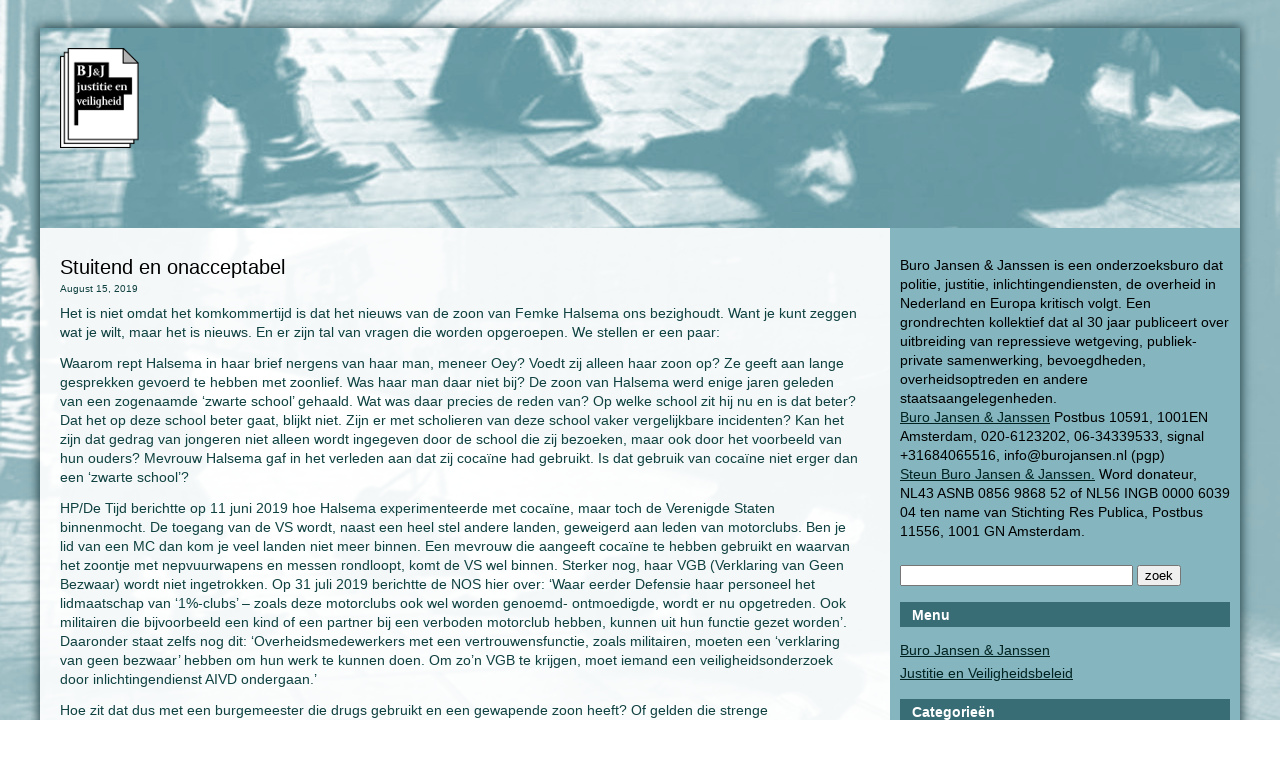

--- FILE ---
content_type: text/html; charset=UTF-8
request_url: https://justitieenveiligheid.nl/category/burgemeester/
body_size: 24543
content:
<!DOCTYPE html>
<html lang="en-US">
<head>
  <meta charset="UTF-8">
  <meta name="viewport" content="width=device-width, initial-scale=1">
  <title>Buro Jansen & Janssen - Justitie en Veiligheid</title>
  <link rel="stylesheet" href="https://justitieenveiligheid.nl/wp-content/themes/jenv/style.css">
  <script type="text/javascript">
    function toggleMenu(){
      var menu = document.getElementById("collapsible_menu")
      if( menu.style.display === "none" )
      {
         menu.style.display = "block";
      }
      else
      {
         menu.style.display = "none";
      }
    }
  </script>
  <meta name='robots' content='max-image-preview:large' />
<link rel="alternate" type="application/rss+xml" title="Justitie en Veiligheid &raquo; burgemeester Category Feed" href="https://justitieenveiligheid.nl/category/burgemeester/feed/" />
<style id='wp-img-auto-sizes-contain-inline-css' type='text/css'>
img:is([sizes=auto i],[sizes^="auto," i]){contain-intrinsic-size:3000px 1500px}
/*# sourceURL=wp-img-auto-sizes-contain-inline-css */
</style>
<style id='wp-emoji-styles-inline-css' type='text/css'>

	img.wp-smiley, img.emoji {
		display: inline !important;
		border: none !important;
		box-shadow: none !important;
		height: 1em !important;
		width: 1em !important;
		margin: 0 0.07em !important;
		vertical-align: -0.1em !important;
		background: none !important;
		padding: 0 !important;
	}
/*# sourceURL=wp-emoji-styles-inline-css */
</style>
<style id='wp-block-library-inline-css' type='text/css'>
:root{--wp-block-synced-color:#7a00df;--wp-block-synced-color--rgb:122,0,223;--wp-bound-block-color:var(--wp-block-synced-color);--wp-editor-canvas-background:#ddd;--wp-admin-theme-color:#007cba;--wp-admin-theme-color--rgb:0,124,186;--wp-admin-theme-color-darker-10:#006ba1;--wp-admin-theme-color-darker-10--rgb:0,107,160.5;--wp-admin-theme-color-darker-20:#005a87;--wp-admin-theme-color-darker-20--rgb:0,90,135;--wp-admin-border-width-focus:2px}@media (min-resolution:192dpi){:root{--wp-admin-border-width-focus:1.5px}}.wp-element-button{cursor:pointer}:root .has-very-light-gray-background-color{background-color:#eee}:root .has-very-dark-gray-background-color{background-color:#313131}:root .has-very-light-gray-color{color:#eee}:root .has-very-dark-gray-color{color:#313131}:root .has-vivid-green-cyan-to-vivid-cyan-blue-gradient-background{background:linear-gradient(135deg,#00d084,#0693e3)}:root .has-purple-crush-gradient-background{background:linear-gradient(135deg,#34e2e4,#4721fb 50%,#ab1dfe)}:root .has-hazy-dawn-gradient-background{background:linear-gradient(135deg,#faaca8,#dad0ec)}:root .has-subdued-olive-gradient-background{background:linear-gradient(135deg,#fafae1,#67a671)}:root .has-atomic-cream-gradient-background{background:linear-gradient(135deg,#fdd79a,#004a59)}:root .has-nightshade-gradient-background{background:linear-gradient(135deg,#330968,#31cdcf)}:root .has-midnight-gradient-background{background:linear-gradient(135deg,#020381,#2874fc)}:root{--wp--preset--font-size--normal:16px;--wp--preset--font-size--huge:42px}.has-regular-font-size{font-size:1em}.has-larger-font-size{font-size:2.625em}.has-normal-font-size{font-size:var(--wp--preset--font-size--normal)}.has-huge-font-size{font-size:var(--wp--preset--font-size--huge)}.has-text-align-center{text-align:center}.has-text-align-left{text-align:left}.has-text-align-right{text-align:right}.has-fit-text{white-space:nowrap!important}#end-resizable-editor-section{display:none}.aligncenter{clear:both}.items-justified-left{justify-content:flex-start}.items-justified-center{justify-content:center}.items-justified-right{justify-content:flex-end}.items-justified-space-between{justify-content:space-between}.screen-reader-text{border:0;clip-path:inset(50%);height:1px;margin:-1px;overflow:hidden;padding:0;position:absolute;width:1px;word-wrap:normal!important}.screen-reader-text:focus{background-color:#ddd;clip-path:none;color:#444;display:block;font-size:1em;height:auto;left:5px;line-height:normal;padding:15px 23px 14px;text-decoration:none;top:5px;width:auto;z-index:100000}html :where(.has-border-color){border-style:solid}html :where([style*=border-top-color]){border-top-style:solid}html :where([style*=border-right-color]){border-right-style:solid}html :where([style*=border-bottom-color]){border-bottom-style:solid}html :where([style*=border-left-color]){border-left-style:solid}html :where([style*=border-width]){border-style:solid}html :where([style*=border-top-width]){border-top-style:solid}html :where([style*=border-right-width]){border-right-style:solid}html :where([style*=border-bottom-width]){border-bottom-style:solid}html :where([style*=border-left-width]){border-left-style:solid}html :where(img[class*=wp-image-]){height:auto;max-width:100%}:where(figure){margin:0 0 1em}html :where(.is-position-sticky){--wp-admin--admin-bar--position-offset:var(--wp-admin--admin-bar--height,0px)}@media screen and (max-width:600px){html :where(.is-position-sticky){--wp-admin--admin-bar--position-offset:0px}}

/*# sourceURL=wp-block-library-inline-css */
</style><style id='global-styles-inline-css' type='text/css'>
:root{--wp--preset--aspect-ratio--square: 1;--wp--preset--aspect-ratio--4-3: 4/3;--wp--preset--aspect-ratio--3-4: 3/4;--wp--preset--aspect-ratio--3-2: 3/2;--wp--preset--aspect-ratio--2-3: 2/3;--wp--preset--aspect-ratio--16-9: 16/9;--wp--preset--aspect-ratio--9-16: 9/16;--wp--preset--color--black: #000000;--wp--preset--color--cyan-bluish-gray: #abb8c3;--wp--preset--color--white: #ffffff;--wp--preset--color--pale-pink: #f78da7;--wp--preset--color--vivid-red: #cf2e2e;--wp--preset--color--luminous-vivid-orange: #ff6900;--wp--preset--color--luminous-vivid-amber: #fcb900;--wp--preset--color--light-green-cyan: #7bdcb5;--wp--preset--color--vivid-green-cyan: #00d084;--wp--preset--color--pale-cyan-blue: #8ed1fc;--wp--preset--color--vivid-cyan-blue: #0693e3;--wp--preset--color--vivid-purple: #9b51e0;--wp--preset--gradient--vivid-cyan-blue-to-vivid-purple: linear-gradient(135deg,rgb(6,147,227) 0%,rgb(155,81,224) 100%);--wp--preset--gradient--light-green-cyan-to-vivid-green-cyan: linear-gradient(135deg,rgb(122,220,180) 0%,rgb(0,208,130) 100%);--wp--preset--gradient--luminous-vivid-amber-to-luminous-vivid-orange: linear-gradient(135deg,rgb(252,185,0) 0%,rgb(255,105,0) 100%);--wp--preset--gradient--luminous-vivid-orange-to-vivid-red: linear-gradient(135deg,rgb(255,105,0) 0%,rgb(207,46,46) 100%);--wp--preset--gradient--very-light-gray-to-cyan-bluish-gray: linear-gradient(135deg,rgb(238,238,238) 0%,rgb(169,184,195) 100%);--wp--preset--gradient--cool-to-warm-spectrum: linear-gradient(135deg,rgb(74,234,220) 0%,rgb(151,120,209) 20%,rgb(207,42,186) 40%,rgb(238,44,130) 60%,rgb(251,105,98) 80%,rgb(254,248,76) 100%);--wp--preset--gradient--blush-light-purple: linear-gradient(135deg,rgb(255,206,236) 0%,rgb(152,150,240) 100%);--wp--preset--gradient--blush-bordeaux: linear-gradient(135deg,rgb(254,205,165) 0%,rgb(254,45,45) 50%,rgb(107,0,62) 100%);--wp--preset--gradient--luminous-dusk: linear-gradient(135deg,rgb(255,203,112) 0%,rgb(199,81,192) 50%,rgb(65,88,208) 100%);--wp--preset--gradient--pale-ocean: linear-gradient(135deg,rgb(255,245,203) 0%,rgb(182,227,212) 50%,rgb(51,167,181) 100%);--wp--preset--gradient--electric-grass: linear-gradient(135deg,rgb(202,248,128) 0%,rgb(113,206,126) 100%);--wp--preset--gradient--midnight: linear-gradient(135deg,rgb(2,3,129) 0%,rgb(40,116,252) 100%);--wp--preset--font-size--small: 13px;--wp--preset--font-size--medium: 20px;--wp--preset--font-size--large: 36px;--wp--preset--font-size--x-large: 42px;--wp--preset--spacing--20: 0.44rem;--wp--preset--spacing--30: 0.67rem;--wp--preset--spacing--40: 1rem;--wp--preset--spacing--50: 1.5rem;--wp--preset--spacing--60: 2.25rem;--wp--preset--spacing--70: 3.38rem;--wp--preset--spacing--80: 5.06rem;--wp--preset--shadow--natural: 6px 6px 9px rgba(0, 0, 0, 0.2);--wp--preset--shadow--deep: 12px 12px 50px rgba(0, 0, 0, 0.4);--wp--preset--shadow--sharp: 6px 6px 0px rgba(0, 0, 0, 0.2);--wp--preset--shadow--outlined: 6px 6px 0px -3px rgb(255, 255, 255), 6px 6px rgb(0, 0, 0);--wp--preset--shadow--crisp: 6px 6px 0px rgb(0, 0, 0);}:where(.is-layout-flex){gap: 0.5em;}:where(.is-layout-grid){gap: 0.5em;}body .is-layout-flex{display: flex;}.is-layout-flex{flex-wrap: wrap;align-items: center;}.is-layout-flex > :is(*, div){margin: 0;}body .is-layout-grid{display: grid;}.is-layout-grid > :is(*, div){margin: 0;}:where(.wp-block-columns.is-layout-flex){gap: 2em;}:where(.wp-block-columns.is-layout-grid){gap: 2em;}:where(.wp-block-post-template.is-layout-flex){gap: 1.25em;}:where(.wp-block-post-template.is-layout-grid){gap: 1.25em;}.has-black-color{color: var(--wp--preset--color--black) !important;}.has-cyan-bluish-gray-color{color: var(--wp--preset--color--cyan-bluish-gray) !important;}.has-white-color{color: var(--wp--preset--color--white) !important;}.has-pale-pink-color{color: var(--wp--preset--color--pale-pink) !important;}.has-vivid-red-color{color: var(--wp--preset--color--vivid-red) !important;}.has-luminous-vivid-orange-color{color: var(--wp--preset--color--luminous-vivid-orange) !important;}.has-luminous-vivid-amber-color{color: var(--wp--preset--color--luminous-vivid-amber) !important;}.has-light-green-cyan-color{color: var(--wp--preset--color--light-green-cyan) !important;}.has-vivid-green-cyan-color{color: var(--wp--preset--color--vivid-green-cyan) !important;}.has-pale-cyan-blue-color{color: var(--wp--preset--color--pale-cyan-blue) !important;}.has-vivid-cyan-blue-color{color: var(--wp--preset--color--vivid-cyan-blue) !important;}.has-vivid-purple-color{color: var(--wp--preset--color--vivid-purple) !important;}.has-black-background-color{background-color: var(--wp--preset--color--black) !important;}.has-cyan-bluish-gray-background-color{background-color: var(--wp--preset--color--cyan-bluish-gray) !important;}.has-white-background-color{background-color: var(--wp--preset--color--white) !important;}.has-pale-pink-background-color{background-color: var(--wp--preset--color--pale-pink) !important;}.has-vivid-red-background-color{background-color: var(--wp--preset--color--vivid-red) !important;}.has-luminous-vivid-orange-background-color{background-color: var(--wp--preset--color--luminous-vivid-orange) !important;}.has-luminous-vivid-amber-background-color{background-color: var(--wp--preset--color--luminous-vivid-amber) !important;}.has-light-green-cyan-background-color{background-color: var(--wp--preset--color--light-green-cyan) !important;}.has-vivid-green-cyan-background-color{background-color: var(--wp--preset--color--vivid-green-cyan) !important;}.has-pale-cyan-blue-background-color{background-color: var(--wp--preset--color--pale-cyan-blue) !important;}.has-vivid-cyan-blue-background-color{background-color: var(--wp--preset--color--vivid-cyan-blue) !important;}.has-vivid-purple-background-color{background-color: var(--wp--preset--color--vivid-purple) !important;}.has-black-border-color{border-color: var(--wp--preset--color--black) !important;}.has-cyan-bluish-gray-border-color{border-color: var(--wp--preset--color--cyan-bluish-gray) !important;}.has-white-border-color{border-color: var(--wp--preset--color--white) !important;}.has-pale-pink-border-color{border-color: var(--wp--preset--color--pale-pink) !important;}.has-vivid-red-border-color{border-color: var(--wp--preset--color--vivid-red) !important;}.has-luminous-vivid-orange-border-color{border-color: var(--wp--preset--color--luminous-vivid-orange) !important;}.has-luminous-vivid-amber-border-color{border-color: var(--wp--preset--color--luminous-vivid-amber) !important;}.has-light-green-cyan-border-color{border-color: var(--wp--preset--color--light-green-cyan) !important;}.has-vivid-green-cyan-border-color{border-color: var(--wp--preset--color--vivid-green-cyan) !important;}.has-pale-cyan-blue-border-color{border-color: var(--wp--preset--color--pale-cyan-blue) !important;}.has-vivid-cyan-blue-border-color{border-color: var(--wp--preset--color--vivid-cyan-blue) !important;}.has-vivid-purple-border-color{border-color: var(--wp--preset--color--vivid-purple) !important;}.has-vivid-cyan-blue-to-vivid-purple-gradient-background{background: var(--wp--preset--gradient--vivid-cyan-blue-to-vivid-purple) !important;}.has-light-green-cyan-to-vivid-green-cyan-gradient-background{background: var(--wp--preset--gradient--light-green-cyan-to-vivid-green-cyan) !important;}.has-luminous-vivid-amber-to-luminous-vivid-orange-gradient-background{background: var(--wp--preset--gradient--luminous-vivid-amber-to-luminous-vivid-orange) !important;}.has-luminous-vivid-orange-to-vivid-red-gradient-background{background: var(--wp--preset--gradient--luminous-vivid-orange-to-vivid-red) !important;}.has-very-light-gray-to-cyan-bluish-gray-gradient-background{background: var(--wp--preset--gradient--very-light-gray-to-cyan-bluish-gray) !important;}.has-cool-to-warm-spectrum-gradient-background{background: var(--wp--preset--gradient--cool-to-warm-spectrum) !important;}.has-blush-light-purple-gradient-background{background: var(--wp--preset--gradient--blush-light-purple) !important;}.has-blush-bordeaux-gradient-background{background: var(--wp--preset--gradient--blush-bordeaux) !important;}.has-luminous-dusk-gradient-background{background: var(--wp--preset--gradient--luminous-dusk) !important;}.has-pale-ocean-gradient-background{background: var(--wp--preset--gradient--pale-ocean) !important;}.has-electric-grass-gradient-background{background: var(--wp--preset--gradient--electric-grass) !important;}.has-midnight-gradient-background{background: var(--wp--preset--gradient--midnight) !important;}.has-small-font-size{font-size: var(--wp--preset--font-size--small) !important;}.has-medium-font-size{font-size: var(--wp--preset--font-size--medium) !important;}.has-large-font-size{font-size: var(--wp--preset--font-size--large) !important;}.has-x-large-font-size{font-size: var(--wp--preset--font-size--x-large) !important;}
/*# sourceURL=global-styles-inline-css */
</style>

<style id='classic-theme-styles-inline-css' type='text/css'>
/*! This file is auto-generated */
.wp-block-button__link{color:#fff;background-color:#32373c;border-radius:9999px;box-shadow:none;text-decoration:none;padding:calc(.667em + 2px) calc(1.333em + 2px);font-size:1.125em}.wp-block-file__button{background:#32373c;color:#fff;text-decoration:none}
/*# sourceURL=/wp-includes/css/classic-themes.min.css */
</style>
<link rel='stylesheet' id='suffusion-shortcodes-css' href='https://justitieenveiligheid.nl/wp-content/plugins/suffusion-shortcodes/include/css/suffusion-shortcodes.css?ver=1.05' type='text/css' media='all' />
<script type="text/javascript" src="https://justitieenveiligheid.nl/wp-includes/js/jquery/jquery.min.js?ver=3.7.1" id="jquery-core-js"></script>
<script type="text/javascript" src="https://justitieenveiligheid.nl/wp-includes/js/jquery/jquery-migrate.min.js?ver=3.4.1" id="jquery-migrate-js"></script>
<link rel="https://api.w.org/" href="https://justitieenveiligheid.nl/wp-json/" /><link rel="alternate" title="JSON" type="application/json" href="https://justitieenveiligheid.nl/wp-json/wp/v2/categories/348" /><link rel="EditURI" type="application/rsd+xml" title="RSD" href="https://justitieenveiligheid.nl/xmlrpc.php?rsd" />
<meta name="generator" content="WordPress 6.9" />
<link rel="icon" href="https://justitieenveiligheid.nl/wp-content/uploads/2016/12/cropped-logo-buro-jansenjpg-32x32.jpg" sizes="32x32" />
<link rel="icon" href="https://justitieenveiligheid.nl/wp-content/uploads/2016/12/cropped-logo-buro-jansenjpg-192x192.jpg" sizes="192x192" />
<link rel="apple-touch-icon" href="https://justitieenveiligheid.nl/wp-content/uploads/2016/12/cropped-logo-buro-jansenjpg-180x180.jpg" />
<meta name="msapplication-TileImage" content="https://justitieenveiligheid.nl/wp-content/uploads/2016/12/cropped-logo-buro-jansenjpg-270x270.jpg" />
</head>

<body>

<div class="main">

<div class="logo">
  <a href="https://justitieenveiligheid.nl"><img src="https://justitieenveiligheid.nl/wp-content/themes/jenv/jenv-logo.png"></a>
</div>

<div class="mainmenu">
  <div class="menu-toggle" onclick="toggleMenu()">Menu</div>
  <div id="collapsible_menu" style="display: none">
  <div class="menu"><ul>
<li class="page_item page-item-2"><a href="https://justitieenveiligheid.nl/sample-page/">Justitie en Veiligheidsbeleid</a></li>
</ul></div>
  </div>
</div>


<div class="content">

<div class="righthalf">
<li id="text-2" class="widget widget_text">			<div class="textwidget"><p>Buro Jansen &amp; Janssen is een onderzoeksburo dat politie, justitie, inlichtingendiensten, de overheid in Nederland en Europa kritisch volgt. Een grondrechten kollektief dat al 30 jaar publiceert over uitbreiding van repressieve wetgeving, publiek-private samenwerking, bevoegdheden, overheidsoptreden en andere staatsaangelegenheden.<br />
<a href="https://www.burojansen.nl/">Buro Jansen &amp; Janssen</a> Postbus 10591, 1001EN Amsterdam, 020-6123202, 06-34339533, signal +31684065516, info@burojansen.nl (pgp)<br />
<a href="https://www.burojansen.nl/buro-jansen-janssen/maak-het-werk-van-buro-jansen-janssen-mogelijk-word-donateur-10/">Steun Buro Jansen &amp; Janssen.</a> Word donateur, NL43 ASNB 0856 9868 52 of NL56 INGB 0000 6039 04 ten name van Stichting Res Publica, Postbus 11556, 1001 GN Amsterdam.</p>
</div>
		</li>
<li id="search-2" class="widget widget_search"><div class="searchform">
<form method="get" id="searchform" action="https://justitieenveiligheid.nl/">
<input type="text" name="s" id="s" size="27" maxlength="33" />
<input type="submit" class="button" value="zoek"/>
</form>
</div>
</li>
<li id="nav_menu-2" class="widget widget_nav_menu"><h2 class="widgettitle">Menu</h2>
<div class="menu-onder-container"><ul id="menu-onder" class="menu"><li id="menu-item-1081" class="menu-item menu-item-type-custom menu-item-object-custom menu-item-1081"><a target="_blank" href="https://burojansen.nl">Buro Jansen &#038; Janssen</a></li>
<li id="menu-item-1950" class="menu-item menu-item-type-post_type menu-item-object-page menu-item-1950"><a href="https://justitieenveiligheid.nl/sample-page/">Justitie en Veiligheidsbeleid</a></li>
</ul></div></li>
<li id="categories-2" class="widget widget_categories"><h2 class="widgettitle">Categorieën</h2>

			<ul>
					<li class="cat-item cat-item-28"><a href="https://justitieenveiligheid.nl/category/acp/">ACP</a>
</li>
	<li class="cat-item cat-item-63"><a href="https://justitieenveiligheid.nl/category/aivd/">AIVD</a>
</li>
	<li class="cat-item cat-item-238"><a href="https://justitieenveiligheid.nl/category/albert-roskam/">Albert Roskam</a>
</li>
	<li class="cat-item cat-item-213"><a href="https://justitieenveiligheid.nl/category/alcatraz-wanted/">Alcatraz Wanted</a>
</li>
	<li class="cat-item cat-item-231"><a href="https://justitieenveiligheid.nl/category/algemene-verkeerscontrole/">algemene verkeerscontrole</a>
</li>
	<li class="cat-item cat-item-70"><a href="https://justitieenveiligheid.nl/category/ancona/">Ancona</a>
</li>
	<li class="cat-item cat-item-155"><a href="https://justitieenveiligheid.nl/category/anpr/">ANPR</a>
</li>
	<li class="cat-item cat-item-360"><a href="https://justitieenveiligheid.nl/category/anpv/">ANPV</a>
</li>
	<li class="cat-item cat-item-255"><a href="https://justitieenveiligheid.nl/category/ard-van-der-steur/">Ard van der Steur</a>
</li>
	<li class="cat-item cat-item-126"><a href="https://justitieenveiligheid.nl/category/ard-van-der-steur-motorbendes/">ard van der steur motorbendes</a>
</li>
	<li class="cat-item cat-item-271"><a href="https://justitieenveiligheid.nl/category/arnold-karskens/">Arnold Karskens</a>
</li>
	<li class="cat-item cat-item-286"><a href="https://justitieenveiligheid.nl/category/arrestatieteam/">arrestatieteam</a>
</li>
	<li class="cat-item cat-item-294"><a href="https://justitieenveiligheid.nl/category/artikel-1-grondwet/">artikel 1 Grondwet</a>
</li>
	<li class="cat-item cat-item-11"><a href="https://justitieenveiligheid.nl/category/bandidos/">Bandidos</a>
</li>
	<li class="cat-item cat-item-124"><a href="https://justitieenveiligheid.nl/category/bandidos-mc/">bandidos mc</a>
</li>
	<li class="cat-item cat-item-133"><a href="https://justitieenveiligheid.nl/category/barneveld/">Barneveld</a>
</li>
	<li class="cat-item cat-item-189"><a href="https://justitieenveiligheid.nl/category/bas-janssen/">Bas Janssen</a>
</li>
	<li class="cat-item cat-item-130"><a href="https://justitieenveiligheid.nl/category/bedreigde-burgemeester/">bedreigde burgemeester</a>
</li>
	<li class="cat-item cat-item-281"><a href="https://justitieenveiligheid.nl/category/beeldvorming/">Beeldvorming</a>
</li>
	<li class="cat-item cat-item-190"><a href="https://justitieenveiligheid.nl/category/belastingdienst/">belastingdienst</a>
</li>
	<li class="cat-item cat-item-370"><a href="https://justitieenveiligheid.nl/category/benadering/">benadering</a>
</li>
	<li class="cat-item cat-item-268"><a href="https://justitieenveiligheid.nl/category/bernard-welten/">Bernard Welten</a>
</li>
	<li class="cat-item cat-item-249"><a href="https://justitieenveiligheid.nl/category/bert-van-der-wal/">Bert van der Wal</a>
</li>
	<li class="cat-item cat-item-315"><a href="https://justitieenveiligheid.nl/category/beveiliging/">beveiliging</a>
</li>
	<li class="cat-item cat-item-292"><a href="https://justitieenveiligheid.nl/category/bewapening/">bewapening</a>
</li>
	<li class="cat-item cat-item-372"><a href="https://justitieenveiligheid.nl/category/bewonersinformatie/">Bewonersinformatie</a>
</li>
	<li class="cat-item cat-item-272"><a href="https://justitieenveiligheid.nl/category/bjorn-thimister/">Bjorn Thimister</a>
</li>
	<li class="cat-item cat-item-225"><a href="https://justitieenveiligheid.nl/category/black-pistons-mc/">Black Pistons MC</a>
</li>
	<li class="cat-item cat-item-59"><a href="https://justitieenveiligheid.nl/category/black-sheep/">Black Sheep</a>
</li>
	<li class="cat-item cat-item-216"><a href="https://justitieenveiligheid.nl/category/blue-knights-mc/">Blue Knights MC</a>
</li>
	<li class="cat-item cat-item-341"><a href="https://justitieenveiligheid.nl/category/boa/">BOA</a>
</li>
	<li class="cat-item cat-item-117"><a href="https://justitieenveiligheid.nl/category/branchevereniging-voor-beveiligingsbedrijven/">branchevereniging voor beveiligingsbedrijven</a>
</li>
	<li class="cat-item cat-item-61"><a href="https://justitieenveiligheid.nl/category/brandstichting/">brandstichting</a>
</li>
	<li class="cat-item cat-item-359"><a href="https://justitieenveiligheid.nl/category/brandweer/">brandweer</a>
</li>
	<li class="cat-item cat-item-132"><a href="https://justitieenveiligheid.nl/category/bundesgerechtshof/">bundesgerechtshof</a>
</li>
	<li class="cat-item cat-item-284"><a href="https://justitieenveiligheid.nl/category/bureau-marple/">Bureau Marple</a>
</li>
	<li class="cat-item cat-item-348 current-cat"><a aria-current="page" href="https://justitieenveiligheid.nl/category/burgemeester/">burgemeester</a>
</li>
	<li class="cat-item cat-item-356"><a href="https://justitieenveiligheid.nl/category/burgemeester-amsterdam/">Burgemeester Amsterdam</a>
</li>
	<li class="cat-item cat-item-334"><a href="https://justitieenveiligheid.nl/category/burgemeester-goirle/">burgemeester Goirle</a>
</li>
	<li class="cat-item cat-item-248"><a href="https://justitieenveiligheid.nl/category/burgemeester-gouda/">burgemeester Gouda</a>
</li>
	<li class="cat-item cat-item-60"><a href="https://justitieenveiligheid.nl/category/burgemeester-haarlem/">burgemeester Haarlem</a>
</li>
	<li class="cat-item cat-item-123"><a href="https://justitieenveiligheid.nl/category/burgemeester-maastricht/">burgemeester maastricht</a>
</li>
	<li class="cat-item cat-item-138"><a href="https://justitieenveiligheid.nl/category/burgemeester-roosendaal/">burgemeester roosendaal</a>
</li>
	<li class="cat-item cat-item-303"><a href="https://justitieenveiligheid.nl/category/burgemeester-sittard/">burgemeester sittard</a>
</li>
	<li class="cat-item cat-item-182"><a href="https://justitieenveiligheid.nl/category/burgemeester-van-der-velde-mentink/">Burgemeester Van der Velde-Mentink</a>
</li>
	<li class="cat-item cat-item-331"><a href="https://justitieenveiligheid.nl/category/buzzcapture/">Buzzcapture</a>
</li>
	<li class="cat-item cat-item-9"><a href="https://justitieenveiligheid.nl/category/cafe-suus/">café Suus</a>
</li>
	<li class="cat-item cat-item-326"><a href="https://justitieenveiligheid.nl/category/cannabis/">cannabis</a>
</li>
	<li class="cat-item cat-item-102"><a href="https://justitieenveiligheid.nl/category/checkpoint/">Checkpoint</a>
</li>
	<li class="cat-item cat-item-101"><a href="https://justitieenveiligheid.nl/category/christ-klep/">Christ Klep</a>
</li>
	<li class="cat-item cat-item-140"><a href="https://justitieenveiligheid.nl/category/cidi/">cidi</a>
</li>
	<li class="cat-item cat-item-174"><a href="https://justitieenveiligheid.nl/category/cjib/">CJIB</a>
</li>
	<li class="cat-item cat-item-134"><a href="https://justitieenveiligheid.nl/category/clubhuis/">clubhuis</a>
</li>
	<li class="cat-item cat-item-254"><a href="https://justitieenveiligheid.nl/category/clubverbod/">Clubverbod</a>
</li>
	<li class="cat-item cat-item-345"><a href="https://justitieenveiligheid.nl/category/coffeeshops/">Coffeeshops</a>
</li>
	<li class="cat-item cat-item-131"><a href="https://justitieenveiligheid.nl/category/colourverbod/">colourverbod</a>
</li>
	<li class="cat-item cat-item-328"><a href="https://justitieenveiligheid.nl/category/coosto/">Coosto</a>
</li>
	<li class="cat-item cat-item-362"><a href="https://justitieenveiligheid.nl/category/corona-covid-19-cov-sars-2/">corona/covid-19/cov-sars-2</a>
</li>
	<li class="cat-item cat-item-14"><a href="https://justitieenveiligheid.nl/category/corruptie/">corruptie</a>
</li>
	<li class="cat-item cat-item-25"><a href="https://justitieenveiligheid.nl/category/crimesite-camilleri/">crimesite camilleri</a>
</li>
	<li class="cat-item cat-item-51"><a href="https://justitieenveiligheid.nl/category/criminaliteit/">criminaliteit</a>
</li>
	<li class="cat-item cat-item-304"><a href="https://justitieenveiligheid.nl/category/criminee/">CrimiNee!</a>
</li>
	<li class="cat-item cat-item-263"><a href="https://justitieenveiligheid.nl/category/criminele-facilitators/">criminele facilitators</a>
</li>
	<li class="cat-item cat-item-29"><a href="https://justitieenveiligheid.nl/category/cultuurmonitor-nationale-politie/">cultuurmonitor nationale politie</a>
</li>
	<li class="cat-item cat-item-239"><a href="https://justitieenveiligheid.nl/category/cyril-fijnaut/">Cyril Fijnaut</a>
</li>
	<li class="cat-item cat-item-261"><a href="https://justitieenveiligheid.nl/category/d66/">D66</a>
</li>
	<li class="cat-item cat-item-298"><a href="https://justitieenveiligheid.nl/category/d66-zorg-en-welzijn/">D66 Zorg en Welzijn</a>
</li>
	<li class="cat-item cat-item-316"><a href="https://justitieenveiligheid.nl/category/dbb/">DBB</a>
</li>
	<li class="cat-item cat-item-109"><a href="https://justitieenveiligheid.nl/category/de-telegraaf/">De Telegraaf</a>
</li>
	<li class="cat-item cat-item-265"><a href="https://justitieenveiligheid.nl/category/demons-mc/">Demons MC</a>
</li>
	<li class="cat-item cat-item-65"><a href="https://justitieenveiligheid.nl/category/demonstratie/">demonstratie</a>
</li>
	<li class="cat-item cat-item-108"><a href="https://justitieenveiligheid.nl/category/den-haag/">Den Haag</a>
</li>
	<li class="cat-item cat-item-311"><a href="https://justitieenveiligheid.nl/category/dienst-bewaking-beveiliging/">Dienst Bewaking Beveiliging</a>
</li>
	<li class="cat-item cat-item-293"><a href="https://justitieenveiligheid.nl/category/discriminatieverbod/">discriminatieverbod</a>
</li>
	<li class="cat-item cat-item-89"><a href="https://justitieenveiligheid.nl/category/discriminatoir/">discriminatoir</a>
</li>
	<li class="cat-item cat-item-160"><a href="https://justitieenveiligheid.nl/category/doelgroepen/">doelgroepen</a>
</li>
	<li class="cat-item cat-item-191"><a href="https://justitieenveiligheid.nl/category/douane/">douane</a>
</li>
	<li class="cat-item cat-item-151"><a href="https://justitieenveiligheid.nl/category/drank-en-horecawet/">drank- en horecawet</a>
</li>
	<li class="cat-item cat-item-153"><a href="https://justitieenveiligheid.nl/category/drankketen/">drankketen</a>
</li>
	<li class="cat-item cat-item-307"><a href="https://justitieenveiligheid.nl/category/drones/">drones</a>
</li>
	<li class="cat-item cat-item-367"><a href="https://justitieenveiligheid.nl/category/drugsbeleid/">drugsbeleid</a>
</li>
	<li class="cat-item cat-item-118"><a href="https://justitieenveiligheid.nl/category/dupont/">Dupont</a>
</li>
	<li class="cat-item cat-item-129"><a href="https://justitieenveiligheid.nl/category/eenvandaag-jos-som/">EenVandaag Jos Som</a>
</li>
	<li class="cat-item cat-item-21"><a href="https://justitieenveiligheid.nl/category/emmen/">Emmen</a>
</li>
	<li class="cat-item cat-item-322"><a href="https://justitieenveiligheid.nl/category/epa-european-police-association/">EPA (European Police Association)</a>
</li>
	<li class="cat-item cat-item-350"><a href="https://justitieenveiligheid.nl/category/erik-akerboom/">Erik Akerboom</a>
</li>
	<li class="cat-item cat-item-113"><a href="https://justitieenveiligheid.nl/category/erik-langeweg/">erik langeweg</a>
</li>
	<li class="cat-item cat-item-90"><a href="https://justitieenveiligheid.nl/category/ethnisch-profileren/">etnisch profileren</a>
</li>
	<li class="cat-item cat-item-69"><a href="https://justitieenveiligheid.nl/category/eu-land/">EU-land</a>
</li>
	<li class="cat-item cat-item-114"><a href="https://justitieenveiligheid.nl/category/european-police-union/">European Police Union</a>
</li>
	<li class="cat-item cat-item-166"><a href="https://justitieenveiligheid.nl/category/europol/">Europol</a>
</li>
	<li class="cat-item cat-item-73"><a href="https://justitieenveiligheid.nl/category/eurorun/">Eurorun</a>
</li>
	<li class="cat-item cat-item-120"><a href="https://justitieenveiligheid.nl/category/excessief-geweld-politie/">excessief geweld politie</a>
</li>
	<li class="cat-item cat-item-176"><a href="https://justitieenveiligheid.nl/category/expendables-mc/">Expendables MC</a>
</li>
	<li class="cat-item cat-item-375"><a href="https://justitieenveiligheid.nl/category/extreemrechts/">extreemrechts</a>
</li>
	<li class="cat-item cat-item-289"><a href="https://justitieenveiligheid.nl/category/facebook/">facebook</a>
</li>
	<li class="cat-item cat-item-378"><a href="https://justitieenveiligheid.nl/category/femicide/">femicide</a>
</li>
	<li class="cat-item cat-item-354"><a href="https://justitieenveiligheid.nl/category/femke-halsema/">Femke Halsema</a>
</li>
	<li class="cat-item cat-item-296"><a href="https://justitieenveiligheid.nl/category/frank-candel/">Frank Candel</a>
</li>
	<li class="cat-item cat-item-177"><a href="https://justitieenveiligheid.nl/category/frank-marcus/">Frank Marcus</a>
</li>
	<li class="cat-item cat-item-259"><a href="https://justitieenveiligheid.nl/category/frank-paauw/">Frank Paauw</a>
</li>
	<li class="cat-item cat-item-83"><a href="https://justitieenveiligheid.nl/category/gematigde-moslims/">gematigde moslims</a>
</li>
	<li class="cat-item cat-item-277"><a href="https://justitieenveiligheid.nl/category/gemeente-den-haag/">gemeente Den Haag</a>
</li>
	<li class="cat-item cat-item-320"><a href="https://justitieenveiligheid.nl/category/gemeente-enschede/">Gemeente Enschede</a>
</li>
	<li class="cat-item cat-item-96"><a href="https://justitieenveiligheid.nl/category/gemeentelijke-basisadministratie/">gemeentelijke basisadministratie</a>
</li>
	<li class="cat-item cat-item-256"><a href="https://justitieenveiligheid.nl/category/gemma-warmerdam/">Gemma Warmerdam</a>
</li>
	<li class="cat-item cat-item-243"><a href="https://justitieenveiligheid.nl/category/george-kroese/">George Kroese</a>
</li>
	<li class="cat-item cat-item-150"><a href="https://justitieenveiligheid.nl/category/gerard-bouman/">Gerard Bouman</a>
</li>
	<li class="cat-item cat-item-19"><a href="https://justitieenveiligheid.nl/category/gerlof-leistra/">Gerlof Leistra</a>
</li>
	<li class="cat-item cat-item-211"><a href="https://justitieenveiligheid.nl/category/gerrit-van-der-burg/">Gerrit van der Burg</a>
</li>
	<li class="cat-item cat-item-23"><a href="https://justitieenveiligheid.nl/category/gerrit-van-de-kamp/">Gerrit van der Kamp</a>
</li>
	<li class="cat-item cat-item-205"><a href="https://justitieenveiligheid.nl/category/glenne-schoen/">Glenne Schoen</a>
</li>
	<li class="cat-item cat-item-357"><a href="https://justitieenveiligheid.nl/category/grachtengordel/">Grachtengordel</a>
</li>
	<li class="cat-item cat-item-85"><a href="https://justitieenveiligheid.nl/category/greenpeace/">Greenpeace</a>
</li>
	<li class="cat-item cat-item-111"><a href="https://justitieenveiligheid.nl/category/grensoverschrijdende-drugshandel/">grensoverschrijdende drugshandel</a>
</li>
	<li class="cat-item cat-item-72"><a href="https://justitieenveiligheid.nl/category/griekenland/">Griekenland</a>
</li>
	<li class="cat-item cat-item-50"><a href="https://justitieenveiligheid.nl/category/grondrechten/">grondrechten</a>
</li>
	<li class="cat-item cat-item-324"><a href="https://justitieenveiligheid.nl/category/groningen/">Groningen</a>
</li>
	<li class="cat-item cat-item-58"><a href="https://justitieenveiligheid.nl/category/haarlem/">Haarlem</a>
</li>
	<li class="cat-item cat-item-229"><a href="https://justitieenveiligheid.nl/category/hamc/">HAMC</a>
</li>
	<li class="cat-item cat-item-232"><a href="https://justitieenveiligheid.nl/category/handboek-nederlandse-1-motorclubs/">handboek nederlandse 1%-motorclubs</a>
</li>
	<li class="cat-item cat-item-346"><a href="https://justitieenveiligheid.nl/category/handgranaten/">Handgranaten</a>
</li>
	<li class="cat-item cat-item-194"><a href="https://justitieenveiligheid.nl/category/haren/">Haren</a>
</li>
	<li class="cat-item cat-item-42"><a href="https://justitieenveiligheid.nl/category/harrie-ramakers/">Harrie Ramakers</a>
</li>
	<li class="cat-item cat-item-221"><a href="https://justitieenveiligheid.nl/category/heerlen/">Heerlen</a>
</li>
	<li class="cat-item cat-item-12"><a href="https://justitieenveiligheid.nl/category/hells-angels/">Hells Angels</a>
</li>
	<li class="cat-item cat-item-183"><a href="https://justitieenveiligheid.nl/category/henk-hoek/">Henk Hoek</a>
</li>
	<li class="cat-item cat-item-240"><a href="https://justitieenveiligheid.nl/category/henk-waarsing/">Henk Waarsing</a>
</li>
	<li class="cat-item cat-item-325"><a href="https://justitieenveiligheid.nl/category/hennep/">hennep</a>
</li>
	<li class="cat-item cat-item-301"><a href="https://justitieenveiligheid.nl/category/henny-lodewijks/">Henny Lodewijks</a>
</li>
	<li class="cat-item cat-item-84"><a href="https://justitieenveiligheid.nl/category/hoge-raad/">Hoge Raad</a>
</li>
	<li class="cat-item cat-item-376"><a href="https://justitieenveiligheid.nl/category/hooligans/">hooligans</a>
</li>
	<li class="cat-item cat-item-330"><a href="https://justitieenveiligheid.nl/category/howaboutyou/">HowAboutYou</a>
</li>
	<li class="cat-item cat-item-220"><a href="https://justitieenveiligheid.nl/category/huis-eikhold/">Huis Eikhold</a>
</li>
	<li class="cat-item cat-item-16"><a href="https://justitieenveiligheid.nl/category/huisjesmerlker/">huisjesmelker</a>
</li>
	<li class="cat-item cat-item-347"><a href="https://justitieenveiligheid.nl/category/huisuitzetting/">huisuitzetting</a>
</li>
	<li class="cat-item cat-item-173"><a href="https://justitieenveiligheid.nl/category/identificatieplicht/">Identificatieplicht</a>
</li>
	<li class="cat-item cat-item-66"><a href="https://justitieenveiligheid.nl/category/igoumenitsa/">Igoumenitsa</a>
</li>
	<li class="cat-item cat-item-87"><a href="https://justitieenveiligheid.nl/category/illegale-asielzoekers/">illegale asielzoekers</a>
</li>
	<li class="cat-item cat-item-202"><a href="https://justitieenveiligheid.nl/category/inbraak/">inbraak</a>
</li>
	<li class="cat-item cat-item-95"><a href="https://justitieenveiligheid.nl/category/informatiegestuurde-politie/">Informatiegestuurde politie</a>
</li>
	<li class="cat-item cat-item-288"><a href="https://justitieenveiligheid.nl/category/instagram/">instagram</a>
</li>
	<li class="cat-item cat-item-369"><a href="https://justitieenveiligheid.nl/category/integraal-appel/">Integraal Appel</a>
</li>
	<li class="cat-item cat-item-52"><a href="https://justitieenveiligheid.nl/category/integrale-landelijke-voortgangsrapportage-outlaw-motorcycle-gangs-omgs-juni-2015/">Integrale landelijke rapportage OMG’s juni 2015</a>
</li>
	<li class="cat-item cat-item-94"><a href="https://justitieenveiligheid.nl/category/intelligence-gestuurde-politie/">Intelligence gestuurde politie</a>
</li>
	<li class="cat-item cat-item-295"><a href="https://justitieenveiligheid.nl/category/intermetzo/">Intermetzo</a>
</li>
	<li class="cat-item cat-item-245"><a href="https://justitieenveiligheid.nl/category/international-police-association-ipa/">International Police Association (IPA)</a>
</li>
	<li class="cat-item cat-item-233"><a href="https://justitieenveiligheid.nl/category/interpol/">Interpol</a>
</li>
	<li class="cat-item cat-item-244"><a href="https://justitieenveiligheid.nl/category/ipa/">IPA</a>
</li>
	<li class="cat-item cat-item-246"><a href="https://justitieenveiligheid.nl/category/ipa-mc/">IPA MC</a>
</li>
	<li class="cat-item cat-item-223"><a href="https://justitieenveiligheid.nl/category/iron-order-mc/">Iron Order MC</a>
</li>
	<li class="cat-item cat-item-168"><a href="https://justitieenveiligheid.nl/category/jaarverslag-politie/">jaarverslag politie</a>
</li>
	<li class="cat-item cat-item-267"><a href="https://justitieenveiligheid.nl/category/jack-mikkers/">Jack Mikkers</a>
</li>
	<li class="cat-item cat-item-137"><a href="https://justitieenveiligheid.nl/category/jacques-niederer/">jacques niederer</a>
</li>
	<li class="cat-item cat-item-45"><a href="https://justitieenveiligheid.nl/category/jeremy-ramakers/">Jeremy Ramakers</a>
</li>
	<li class="cat-item cat-item-270"><a href="https://justitieenveiligheid.nl/category/jeroen-kemna/">Jeroen Kemna</a>
</li>
	<li class="cat-item cat-item-154"><a href="https://justitieenveiligheid.nl/category/jeugdhonken/">jeugdhonken</a>
</li>
	<li class="cat-item cat-item-82"><a href="https://justitieenveiligheid.nl/category/jihadisten/">jihadisten</a>
</li>
	<li class="cat-item cat-item-144"><a href="https://justitieenveiligheid.nl/category/joep-janssen/">joep janssen</a>
</li>
	<li class="cat-item cat-item-195"><a href="https://justitieenveiligheid.nl/category/john-van-den-heuvel/">John van den Heuvel</a>
</li>
	<li class="cat-item cat-item-8"><a href="https://justitieenveiligheid.nl/category/jos-som/">Jos Som</a>
</li>
	<li class="cat-item cat-item-128"><a href="https://justitieenveiligheid.nl/category/jos-van-rey/">Jos van Rey</a>
</li>
	<li class="cat-item cat-item-103"><a href="https://justitieenveiligheid.nl/category/joseph-raaijmakers/">Joseph Raaijmakers</a>
</li>
	<li class="cat-item cat-item-371"><a href="https://justitieenveiligheid.nl/category/justice-for-sammy/">Justice for Sammy</a>
</li>
	<li class="cat-item cat-item-181"><a href="https://justitieenveiligheid.nl/category/kaag-en-braassem/">Kaag en Braassem</a>
</li>
	<li class="cat-item cat-item-269"><a href="https://justitieenveiligheid.nl/category/kas-donkers/">Kas Donkers</a>
</li>
	<li class="cat-item cat-item-10"><a href="https://justitieenveiligheid.nl/category/kerkrade/">Kerkrade</a>
</li>
	<li class="cat-item cat-item-88"><a href="https://justitieenveiligheid.nl/category/klimaatactivisten/">klimaatactivisten</a>
</li>
	<li class="cat-item cat-item-287"><a href="https://justitieenveiligheid.nl/category/kmar/">KMAR</a>
</li>
	<li class="cat-item cat-item-257"><a href="https://justitieenveiligheid.nl/category/knmv/">KNMV</a>
</li>
	<li class="cat-item cat-item-377"><a href="https://justitieenveiligheid.nl/category/koppelingswet/">Koppelingswet</a>
</li>
	<li class="cat-item cat-item-116"><a href="https://justitieenveiligheid.nl/category/laetitia-griffith/">Laetitia Griffith</a>
</li>
	<li class="cat-item cat-item-142"><a href="https://justitieenveiligheid.nl/category/landelijk-informatie-en-expertise-centrum-regionaal-informatie-en-expertise-centrum/">landelijk informatie en expertise centrum-regionaal informatie en expertise centrum</a>
</li>
	<li class="cat-item cat-item-136"><a href="https://justitieenveiligheid.nl/category/landelijk-strategisch-overleg-omgs/">landelijk strategisch overleg OMG&#039;s</a>
</li>
	<li class="cat-item cat-item-149"><a href="https://justitieenveiligheid.nl/category/landelijke-voortgangsrapportage/">landelijke voortgangsrapportage</a>
</li>
	<li class="cat-item cat-item-218"><a href="https://justitieenveiligheid.nl/category/law-enforcement-motorcycle-club/">Law Enforcement Motorcycle Club</a>
</li>
	<li class="cat-item cat-item-351"><a href="https://justitieenveiligheid.nl/category/leen-schaap/">Leen Schaap</a>
</li>
	<li class="cat-item cat-item-222"><a href="https://justitieenveiligheid.nl/category/lemc-marshalls/">LEMC Marshalls</a>
</li>
	<li class="cat-item cat-item-175"><a href="https://justitieenveiligheid.nl/category/leo-verhoef/">Leo Verhoef</a>
</li>
	<li class="cat-item cat-item-24"><a href="https://justitieenveiligheid.nl/category/lex-legio-mc/">Lex Legio MC</a>
</li>
	<li class="cat-item cat-item-242"><a href="https://justitieenveiligheid.nl/category/lian-van-sinten/">Lian van Sinten</a>
</li>
	<li class="cat-item cat-item-141"><a href="https://justitieenveiligheid.nl/category/liec-riec/">liec-riec</a>
</li>
	<li class="cat-item cat-item-62"><a href="https://justitieenveiligheid.nl/category/limburg/">Limburg</a>
</li>
	<li class="cat-item cat-item-167"><a href="https://justitieenveiligheid.nl/category/litouwen/">Litouwen</a>
</li>
	<li class="cat-item cat-item-327"><a href="https://justitieenveiligheid.nl/category/lltb/">LLTB</a>
</li>
	<li class="cat-item cat-item-203"><a href="https://justitieenveiligheid.nl/category/lucas-van-delft/">Lucas van Delft</a>
</li>
	<li class="cat-item cat-item-78"><a href="https://justitieenveiligheid.nl/category/maatschappelijke-onrust/">maatschappelijke onrust</a>
</li>
	<li class="cat-item cat-item-119"><a href="https://justitieenveiligheid.nl/category/machtsmisbruik-politie/">machtsmisbruik politie</a>
</li>
	<li class="cat-item cat-item-47"><a href="https://justitieenveiligheid.nl/category/marco-h/">Marco H.</a>
</li>
	<li class="cat-item cat-item-46"><a href="https://justitieenveiligheid.nl/category/marco-hegger/">Marco Hegger</a>
</li>
	<li class="cat-item cat-item-192"><a href="https://justitieenveiligheid.nl/category/marechaussee/">marechaussee</a>
</li>
	<li class="cat-item cat-item-200"><a href="https://justitieenveiligheid.nl/category/mark-m/">Mark M.</a>
</li>
	<li class="cat-item cat-item-335"><a href="https://justitieenveiligheid.nl/category/mark-van-stappershoef/">Mark van Stappershoef</a>
</li>
	<li class="cat-item cat-item-77"><a href="https://justitieenveiligheid.nl/category/markt-kerkrade/">Markt Kerkrade</a>
</li>
	<li class="cat-item cat-item-32"><a href="https://justitieenveiligheid.nl/category/marloes-smit/">Marloes Smit</a>
</li>
	<li class="cat-item cat-item-193"><a href="https://justitieenveiligheid.nl/category/marquart-scholtz/">marquart scholtz</a>
</li>
	<li class="cat-item cat-item-217"><a href="https://justitieenveiligheid.nl/category/marshalls-lemc/">Marshalls LEMC</a>
</li>
	<li class="cat-item cat-item-6"><a href="https://justitieenveiligheid.nl/category/mc/">MC</a>
</li>
	<li class="cat-item cat-item-207"><a href="https://justitieenveiligheid.nl/category/media/">media</a>
</li>
	<li class="cat-item cat-item-209"><a href="https://justitieenveiligheid.nl/category/meld-misdaad-anoniem/">Meld Misdaad Anoniem</a>
</li>
	<li class="cat-item cat-item-31"><a href="https://justitieenveiligheid.nl/category/merijn-rengers/">merijn rengers</a>
</li>
	<li class="cat-item cat-item-317"><a href="https://justitieenveiligheid.nl/category/michel-baeten/">Michel Baeten</a>
</li>
	<li class="cat-item cat-item-236"><a href="https://justitieenveiligheid.nl/category/michiel-holtackers/">Michiel Holtackers</a>
</li>
	<li class="cat-item cat-item-273"><a href="https://justitieenveiligheid.nl/category/mick-van-wely/">Mick van Wely</a>
</li>
	<li class="cat-item cat-item-100"><a href="https://justitieenveiligheid.nl/category/militair-historicus/">militair historicus</a>
</li>
	<li class="cat-item cat-item-338"><a href="https://justitieenveiligheid.nl/category/ministerie-van-justitie-en-veiligheid/">ministerie van Justitie en Veiligheid</a>
</li>
	<li class="cat-item cat-item-30"><a href="https://justitieenveiligheid.nl/category/ministerie-van-veiligheid-en-justitie/">ministerie van veiligheid en justitie</a>
</li>
	<li class="cat-item cat-item-20"><a href="https://justitieenveiligheid.nl/category/misdaadverslaggever/">misdaadverslaggever</a>
</li>
	<li class="cat-item cat-item-115"><a href="https://justitieenveiligheid.nl/category/mitch-henriquez/">mitch henriquez</a>
</li>
	<li class="cat-item cat-item-161"><a href="https://justitieenveiligheid.nl/category/mobiel-banditisme/">mobiel banditisme</a>
</li>
	<li class="cat-item cat-item-81"><a href="https://justitieenveiligheid.nl/category/molukkers/">Molukkers</a>
</li>
	<li class="cat-item cat-item-224"><a href="https://justitieenveiligheid.nl/category/mongols-mc/">Mongols MC</a>
</li>
	<li class="cat-item cat-item-7"><a href="https://justitieenveiligheid.nl/category/motorbendes/">motorbendes</a>
</li>
	<li class="cat-item cat-item-5"><a href="https://justitieenveiligheid.nl/category/motorclubs/">motorclubs</a>
</li>
	<li class="cat-item cat-item-165"><a href="https://justitieenveiligheid.nl/category/motorclubs-australie/">motorclubs australië</a>
</li>
	<li class="cat-item cat-item-185"><a href="https://justitieenveiligheid.nl/category/motorvereniging-rijnsaterwoude/">Motorvereniging Rijnsaterwoude</a>
</li>
	<li class="cat-item cat-item-180"><a href="https://justitieenveiligheid.nl/category/mr-spong/">Mr. Spong</a>
</li>
	<li class="cat-item cat-item-278"><a href="https://justitieenveiligheid.nl/category/multicultureel-vakmanschap-mcv/">multicultureel vakmanschap (MCV)</a>
</li>
	<li class="cat-item cat-item-35"><a href="https://justitieenveiligheid.nl/category/navarro/">Navarro</a>
</li>
	<li class="cat-item cat-item-299"><a href="https://justitieenveiligheid.nl/category/nederlandse-jihadisten/">Nederlandse jihadisten</a>
</li>
	<li class="cat-item cat-item-358"><a href="https://justitieenveiligheid.nl/category/nepnieuws/">nepnieuws</a>
</li>
	<li class="cat-item cat-item-212"><a href="https://justitieenveiligheid.nl/category/nieuwsuur/">Nieuwsuur</a>
</li>
	<li class="cat-item cat-item-170"><a href="https://justitieenveiligheid.nl/category/no-surrender/">no surrender</a>
</li>
	<li class="cat-item cat-item-56"><a href="https://justitieenveiligheid.nl/category/nos/">NOS</a>
</li>
	<li class="cat-item cat-item-53"><a href="https://justitieenveiligheid.nl/category/notoire-hardliner/">notoire hardliner</a>
</li>
	<li class="cat-item cat-item-156"><a href="https://justitieenveiligheid.nl/category/nummerplaatherkenning/">nummerplaatherkenning</a>
</li>
	<li class="cat-item cat-item-329"><a href="https://justitieenveiligheid.nl/category/obi4wan/">OBI4wan</a>
</li>
	<li class="cat-item cat-item-373"><a href="https://justitieenveiligheid.nl/category/observant-82/">Observant #82</a>
</li>
	<li class="cat-item cat-item-204"><a href="https://justitieenveiligheid.nl/category/officier-van-justitie/">officier van justitie</a>
</li>
	<li class="cat-item cat-item-230"><a href="https://justitieenveiligheid.nl/category/omcgs/">OMCG&#039;s</a>
</li>
	<li class="cat-item cat-item-55"><a href="https://justitieenveiligheid.nl/category/omg/">OMG</a>
</li>
	<li class="cat-item cat-item-26"><a href="https://justitieenveiligheid.nl/category/omsingeling-binnenhof/">omsingeling Binnenhof</a>
</li>
	<li class="cat-item cat-item-210"><a href="https://justitieenveiligheid.nl/category/ondermijning/">ondermijning</a>
</li>
	<li class="cat-item cat-item-39"><a href="https://justitieenveiligheid.nl/category/onderzoeksjournalist/">onderzoeksjournalist</a>
</li>
	<li class="cat-item cat-item-104"><a href="https://justitieenveiligheid.nl/category/onepercenters/">Onepercenters</a>
</li>
	<li class="cat-item cat-item-40"><a href="https://justitieenveiligheid.nl/category/onno-hoes/">Onno Hoes</a>
</li>
	<li class="cat-item cat-item-321"><a href="https://justitieenveiligheid.nl/category/onno-van-veldhuizen/">Onno van Veldhuizen</a>
</li>
	<li class="cat-item cat-item-342"><a href="https://justitieenveiligheid.nl/category/oostvaardersplassen/">Oostvaardersplassen</a>
</li>
	<li class="cat-item cat-item-339"><a href="https://justitieenveiligheid.nl/category/openbaar-ministerie/">Openbaar Ministerie</a>
</li>
	<li class="cat-item cat-item-251"><a href="https://justitieenveiligheid.nl/category/operatie-black-biscuit/">Operatie Black Biscuit</a>
</li>
	<li class="cat-item cat-item-309"><a href="https://justitieenveiligheid.nl/category/opsporing/">opsporing</a>
</li>
	<li class="cat-item cat-item-13"><a href="https://justitieenveiligheid.nl/category/outlaw-motorcycle-gangs/">Outlaw Motorcycle Gangs (OMG)</a>
</li>
	<li class="cat-item cat-item-110"><a href="https://justitieenveiligheid.nl/category/outlaws/">Outlaws</a>
</li>
	<li class="cat-item cat-item-121"><a href="https://justitieenveiligheid.nl/category/outlaws-mc/">Outlaws MC</a>
</li>
	<li class="cat-item cat-item-143"><a href="https://justitieenveiligheid.nl/category/patricia-zorko/">patricia zorko</a>
</li>
	<li class="cat-item cat-item-258"><a href="https://justitieenveiligheid.nl/category/patrick-assendelft/">Patrick Assendelft</a>
</li>
	<li class="cat-item cat-item-237"><a href="https://justitieenveiligheid.nl/category/patrick-reinerink/">Patrick Reinerink</a>
</li>
	<li class="cat-item cat-item-279"><a href="https://justitieenveiligheid.nl/category/pauw/">Pauw</a>
</li>
	<li class="cat-item cat-item-314"><a href="https://justitieenveiligheid.nl/category/pepperspray/">pepperspray</a>
</li>
	<li class="cat-item cat-item-188"><a href="https://justitieenveiligheid.nl/category/peter-den-oudsten/">Peter den Oudsten</a>
</li>
	<li class="cat-item cat-item-179"><a href="https://justitieenveiligheid.nl/category/peter-r-de-vries/">Peter R. de Vries</a>
</li>
	<li class="cat-item cat-item-197"><a href="https://justitieenveiligheid.nl/category/peter-van-vugt/">Peter van Vugt</a>
</li>
	<li class="cat-item cat-item-127"><a href="https://justitieenveiligheid.nl/category/piet-van-pol/">Piet van Pol</a>
</li>
	<li class="cat-item cat-item-302"><a href="https://justitieenveiligheid.nl/category/pieter-cloo/">Pieter Cloo</a>
</li>
	<li class="cat-item cat-item-319"><a href="https://justitieenveiligheid.nl/category/pieter-van-rest/">Pieter van Rest</a>
</li>
	<li class="cat-item cat-item-37"><a href="https://justitieenveiligheid.nl/category/pim-miltenburg/">Pim Miltenburg</a>
</li>
	<li class="cat-item cat-item-75"><a href="https://justitieenveiligheid.nl/category/plataria/">Plataria</a>
</li>
	<li class="cat-item cat-item-64"><a href="https://justitieenveiligheid.nl/category/politie/">politie</a>
</li>
	<li class="cat-item cat-item-187"><a href="https://justitieenveiligheid.nl/category/politieacademie/">Politieacademie</a>
</li>
	<li class="cat-item cat-item-308"><a href="https://justitieenveiligheid.nl/category/politieclown/">politieclown</a>
</li>
	<li class="cat-item cat-item-107"><a href="https://justitieenveiligheid.nl/category/politiegeweld/">politiegeweld</a>
</li>
	<li class="cat-item cat-item-226"><a href="https://justitieenveiligheid.nl/category/politiemotorbende/">politiemotorbende</a>
</li>
	<li class="cat-item cat-item-27"><a href="https://justitieenveiligheid.nl/category/politievakbond/">politievakbond</a>
</li>
	<li class="cat-item cat-item-49"><a href="https://justitieenveiligheid.nl/category/preventief-fouilleren/">preventief fouilleren</a>
</li>
	<li class="cat-item cat-item-171"><a href="https://justitieenveiligheid.nl/category/privacywetgeving/">privacywetgeving</a>
</li>
	<li class="cat-item cat-item-15"><a href="https://justitieenveiligheid.nl/category/projectontwikkelaar/">projectontwikkelaar</a>
</li>
	<li class="cat-item cat-item-196"><a href="https://justitieenveiligheid.nl/category/quick-look-investigations/">Quick Look Investigations</a>
</li>
	<li class="cat-item cat-item-260"><a href="https://justitieenveiligheid.nl/category/rai/">RAI</a>
</li>
	<li class="cat-item cat-item-219"><a href="https://justitieenveiligheid.nl/category/ralf-krewinkel/">Ralf Krewinkel</a>
</li>
	<li class="cat-item cat-item-201"><a href="https://justitieenveiligheid.nl/category/rdw/">RDW</a>
</li>
	<li class="cat-item cat-item-364"><a href="https://justitieenveiligheid.nl/category/recht-op-manifestatie-demonstratie/">recht op manifestatie/demonstratie</a>
</li>
	<li class="cat-item cat-item-152"><a href="https://justitieenveiligheid.nl/category/red-devils-mc/">red devils mc</a>
</li>
	<li class="cat-item cat-item-172"><a href="https://justitieenveiligheid.nl/category/red-security/">red security</a>
</li>
	<li class="cat-item cat-item-297"><a href="https://justitieenveiligheid.nl/category/rentray/">Rentray</a>
</li>
	<li class="cat-item cat-item-332"><a href="https://justitieenveiligheid.nl/category/reputatiemanagement/">reputatiemanagement</a>
</li>
	<li class="cat-item cat-item-241"><a href="https://justitieenveiligheid.nl/category/rianne-verwijs/">Rianne Verwijs</a>
</li>
	<li class="cat-item cat-item-323"><a href="https://justitieenveiligheid.nl/category/rid-regionale-inlichtingendienst/">RID Regionale Inlichtingendienst</a>
</li>
	<li class="cat-item cat-item-186"><a href="https://justitieenveiligheid.nl/category/rienk-de-groot/">Rienk de Groot</a>
</li>
	<li class="cat-item cat-item-340"><a href="https://justitieenveiligheid.nl/category/rijksrecherche/">Rijksrecherche</a>
</li>
	<li class="cat-item cat-item-275"><a href="https://justitieenveiligheid.nl/category/rinke-van-den-brink/">Rinke van den Brink</a>
</li>
	<li class="cat-item cat-item-80"><a href="https://justitieenveiligheid.nl/category/rms/">RMS</a>
</li>
	<li class="cat-item cat-item-274"><a href="https://justitieenveiligheid.nl/category/rob-zijlstra/">Rob Zijlstra</a>
</li>
	<li class="cat-item cat-item-18"><a href="https://justitieenveiligheid.nl/category/robert-bas/">Robert Bas</a>
</li>
	<li class="cat-item cat-item-355"><a href="https://justitieenveiligheid.nl/category/robert-oey/">Robert Oey</a>
</li>
	<li class="cat-item cat-item-139"><a href="https://justitieenveiligheid.nl/category/roda-jc/">roda-jc</a>
</li>
	<li class="cat-item cat-item-162"><a href="https://justitieenveiligheid.nl/category/roemenen/">Roemenen</a>
</li>
	<li class="cat-item cat-item-163"><a href="https://justitieenveiligheid.nl/category/roemenie/">Roemenië</a>
</li>
	<li class="cat-item cat-item-199"><a href="https://justitieenveiligheid.nl/category/ronald-bakker/">Ronald Bakker</a>
</li>
	<li class="cat-item cat-item-305"><a href="https://justitieenveiligheid.nl/category/roofvogels/">roofvogels</a>
</li>
	<li class="cat-item cat-item-48"><a href="https://justitieenveiligheid.nl/category/rotterdam/">Rotterdam</a>
</li>
	<li class="cat-item cat-item-280"><a href="https://justitieenveiligheid.nl/category/rtv-rijnmond/">RTV Rijnmond</a>
</li>
	<li class="cat-item cat-item-353"><a href="https://justitieenveiligheid.nl/category/sandor-baauw/">Sandor Baauw</a>
</li>
	<li class="cat-item cat-item-122"><a href="https://justitieenveiligheid.nl/category/satudarah/">satudarah</a>
</li>
	<li class="cat-item cat-item-125"><a href="https://justitieenveiligheid.nl/category/satudarah-one-blood/">satudarah one blood</a>
</li>
	<li class="cat-item cat-item-253"><a href="https://justitieenveiligheid.nl/category/schloss-gimborn/">Schloss Gimborn</a>
</li>
	<li class="cat-item cat-item-252"><a href="https://justitieenveiligheid.nl/category/schnelles-helles-mc/">Schnelles Helles MC</a>
</li>
	<li class="cat-item cat-item-92"><a href="https://justitieenveiligheid.nl/category/sleutelplaatsen/">Sleutelplaatsen</a>
</li>
	<li class="cat-item cat-item-290"><a href="https://justitieenveiligheid.nl/category/social-media/">social media</a>
</li>
	<li class="cat-item cat-item-333"><a href="https://justitieenveiligheid.nl/category/social-media-surveillance/">social media surveillance</a>
</li>
	<li class="cat-item cat-item-349"><a href="https://justitieenveiligheid.nl/category/solidaridad/">Solidaridad</a>
</li>
	<li class="cat-item cat-item-22"><a href="https://justitieenveiligheid.nl/category/sonny-barger/">Sonny Barger</a>
</li>
	<li class="cat-item cat-item-198"><a href="https://justitieenveiligheid.nl/category/spyshop/">Spyshop</a>
</li>
	<li class="cat-item cat-item-164"><a href="https://justitieenveiligheid.nl/category/staande-houden/">staande houden</a>
</li>
	<li class="cat-item cat-item-344"><a href="https://justitieenveiligheid.nl/category/staatsbosbeheer/">Staatsbosbeheer</a>
</li>
	<li class="cat-item cat-item-57"><a href="https://justitieenveiligheid.nl/category/staatsomroep/">staatsomroep</a>
</li>
	<li class="cat-item cat-item-343"><a href="https://justitieenveiligheid.nl/category/stalken/">stalken</a>
</li>
	<li class="cat-item cat-item-97"><a href="https://justitieenveiligheid.nl/category/strafblad-burgemeesters/">strafblad burgemeesters</a>
</li>
	<li class="cat-item cat-item-98"><a href="https://justitieenveiligheid.nl/category/strafblad-kamerleden/">strafblad kamerleden</a>
</li>
	<li class="cat-item cat-item-312"><a href="https://justitieenveiligheid.nl/category/stroomstootwapen/">stroomstootwapen</a>
</li>
	<li class="cat-item cat-item-266"><a href="https://justitieenveiligheid.nl/category/studiecentrum-bedrijf-en-overheid/">Studiecentrum Bedrijf en Overheid</a>
</li>
	<li class="cat-item cat-item-68"><a href="https://justitieenveiligheid.nl/category/support-81/">support 81</a>
</li>
	<li class="cat-item cat-item-214"><a href="https://justitieenveiligheid.nl/category/supportclub/">supportclub</a>
</li>
	<li class="cat-item cat-item-146"><a href="https://justitieenveiligheid.nl/category/suze-som/">suze som</a>
</li>
	<li class="cat-item cat-item-228"><a href="https://justitieenveiligheid.nl/category/tackling-crime-together/">Tackling Crime Together</a>
</li>
	<li class="cat-item cat-item-34"><a href="https://justitieenveiligheid.nl/category/tapas-restaurant/">tapas restaurant</a>
</li>
	<li class="cat-item cat-item-313"><a href="https://justitieenveiligheid.nl/category/taser/">taser</a>
</li>
	<li class="cat-item cat-item-135"><a href="https://justitieenveiligheid.nl/category/taskforce-motorbendes-brabant-zeeland/">Taskforce Motorbendes Brabant-Zeeland</a>
</li>
	<li class="cat-item cat-item-208"><a href="https://justitieenveiligheid.nl/category/terrorisme/">terrorisme</a>
</li>
	<li class="cat-item cat-item-306"><a href="https://justitieenveiligheid.nl/category/the-hague-security-delta/">the Hague Security Delta</a>
</li>
	<li class="cat-item cat-item-368"><a href="https://justitieenveiligheid.nl/category/tilburg-university/">Tilburg University</a>
</li>
	<li class="cat-item cat-item-158"><a href="https://justitieenveiligheid.nl/category/tispol/">Tispol</a>
</li>
	<li class="cat-item cat-item-300"><a href="https://justitieenveiligheid.nl/category/tjibbe-joustra/">Tjibbe Joustra</a>
</li>
	<li class="cat-item cat-item-4"><a href="https://justitieenveiligheid.nl/category/topless/">topless</a>
</li>
	<li class="cat-item cat-item-148"><a href="https://justitieenveiligheid.nl/category/trailer-trash/">trailer trash</a>
</li>
	<li class="cat-item cat-item-157"><a href="https://justitieenveiligheid.nl/category/trivium/">Trivium</a>
</li>
	<li class="cat-item cat-item-1"><a href="https://justitieenveiligheid.nl/category/uncategorized/">Uncategorized</a>
</li>
	<li class="cat-item cat-item-276"><a href="https://justitieenveiligheid.nl/category/universiteit-van-leiden/">Universiteit van Leiden</a>
</li>
	<li class="cat-item cat-item-282"><a href="https://justitieenveiligheid.nl/category/veelzijdigveilig/">VeelzijdigVeilig</a>
</li>
	<li class="cat-item cat-item-71"><a href="https://justitieenveiligheid.nl/category/veerboot-ancona/">veerboot Ancona</a>
</li>
	<li class="cat-item cat-item-206"><a href="https://justitieenveiligheid.nl/category/veiligheidsdeskundigeexpert/">veiligheidsdeskundige/expert</a>
</li>
	<li class="cat-item cat-item-159"><a href="https://justitieenveiligheid.nl/category/verkeerspolitie/">verkeerspolitie</a>
</li>
	<li class="cat-item cat-item-234"><a href="https://justitieenveiligheid.nl/category/verklaring-omtrent-gedrag-vog/">verklaring omtrent gedrag (VOG)</a>
</li>
	<li class="cat-item cat-item-264"><a href="https://justitieenveiligheid.nl/category/versleutelen/">versleutelen</a>
</li>
	<li class="cat-item cat-item-93"><a href="https://justitieenveiligheid.nl/category/verstoren/">Verstoren</a>
</li>
	<li class="cat-item cat-item-337"><a href="https://justitieenveiligheid.nl/category/veteranen-instituut/">Veteranen Instituut</a>
</li>
	<li class="cat-item cat-item-99"><a href="https://justitieenveiligheid.nl/category/veteranendag/">veteranendag</a>
</li>
	<li class="cat-item cat-item-106"><a href="https://justitieenveiligheid.nl/category/veteranenmotorrijders/">veteranenmotorrijders</a>
</li>
	<li class="cat-item cat-item-79"><a href="https://justitieenveiligheid.nl/category/veterans-mc/">veterans mc</a>
</li>
	<li class="cat-item cat-item-227"><a href="https://justitieenveiligheid.nl/category/villa-eikhold/">Villa Eikhold</a>
</li>
	<li class="cat-item cat-item-235"><a href="https://justitieenveiligheid.nl/category/vog/">VOG</a>
</li>
	<li class="cat-item cat-item-178"><a href="https://justitieenveiligheid.nl/category/volkert-van-der-graaf/">Volkert van der Graaf</a>
</li>
	<li class="cat-item cat-item-184"><a href="https://justitieenveiligheid.nl/category/volkerwessels/">VolkerWessels</a>
</li>
	<li class="cat-item cat-item-363"><a href="https://justitieenveiligheid.nl/category/vrijheid-van-meningsuiting/">vrijheid van meningsuiting</a>
</li>
	<li class="cat-item cat-item-17"><a href="https://justitieenveiligheid.nl/category/vrijplaatsen/">vrijplaatsen</a>
</li>
	<li class="cat-item cat-item-215"><a href="https://justitieenveiligheid.nl/category/vvd/">VVD</a>
</li>
	<li class="cat-item cat-item-105"><a href="https://justitieenveiligheid.nl/category/waco/">waco</a>
</li>
	<li class="cat-item cat-item-365"><a href="https://justitieenveiligheid.nl/category/wageningen/">Wageningen</a>
</li>
	<li class="cat-item cat-item-291"><a href="https://justitieenveiligheid.nl/category/wapenstok/">wapenstok</a>
</li>
	<li class="cat-item cat-item-285"><a href="https://justitieenveiligheid.nl/category/ward-ferdinandusse/">Ward Ferdinandusse</a>
</li>
	<li class="cat-item cat-item-283"><a href="https://justitieenveiligheid.nl/category/wendy-van-der-krift/">Wendy van der Krift</a>
</li>
	<li class="cat-item cat-item-169"><a href="https://justitieenveiligheid.nl/category/west-midlands-police/">West Midlands Police</a>
</li>
	<li class="cat-item cat-item-374"><a href="https://justitieenveiligheid.nl/category/wetenschap/">wetenschap</a>
</li>
	<li class="cat-item cat-item-318"><a href="https://justitieenveiligheid.nl/category/wethouder-emmen/">wethouder Emmen</a>
</li>
	<li class="cat-item cat-item-112"><a href="https://justitieenveiligheid.nl/category/wiep-van-der-pal/">wiep van der pal</a>
</li>
	<li class="cat-item cat-item-247"><a href="https://justitieenveiligheid.nl/category/wim-cornelis/">Wim Cornelis</a>
</li>
	<li class="cat-item cat-item-250"><a href="https://justitieenveiligheid.nl/category/wim-olieman/">Wim Olieman</a>
</li>
	<li class="cat-item cat-item-147"><a href="https://justitieenveiligheid.nl/category/wim-smits/">wim smits</a>
</li>
	<li class="cat-item cat-item-366"><a href="https://justitieenveiligheid.nl/category/wob-wet-openbaarheid-van-bestuur/">Wob (Wet Openbaarheid van Bestuur)</a>
</li>
	<li class="cat-item cat-item-86"><a href="https://justitieenveiligheid.nl/category/woonwagenbewoners/">woonwagenbewoners</a>
</li>
	<li class="cat-item cat-item-41"><a href="https://justitieenveiligheid.nl/category/woonwagenkamp-geleen/">woonwagenkamp Geleen</a>
</li>
	<li class="cat-item cat-item-74"><a href="https://justitieenveiligheid.nl/category/worldrun/">Worldrun</a>
</li>
	<li class="cat-item cat-item-67"><a href="https://justitieenveiligheid.nl/category/youtube-filmpje/">YouTube-filmpje</a>
</li>
	<li class="cat-item cat-item-145"><a href="https://justitieenveiligheid.nl/category/zaak-landlord/">zaak-Landlord</a>
</li>
	<li class="cat-item cat-item-76"><a href="https://justitieenveiligheid.nl/category/zuid-limburg/">Zuid-Limburg</a>
</li>
			</ul>

			</li>
</div>

<div class="lefthalf">
<div class="post"><a class="post_title" href="https://justitieenveiligheid.nl/stuitend-en-onacceptabel/">Stuitend en onacceptabel</a><div class="post_date">August 15, 2019</div><p>Het is niet omdat het komkommertijd is dat het nieuws van de zoon van Femke Halsema ons bezighoudt. Want je kunt zeggen wat je wilt, maar het is nieuws. En er zijn tal van vragen die worden opgeroepen. We stellen er een paar:</p>
<p>Waarom rept Halsema in haar brief nergens van haar man, meneer Oey? Voedt zij alleen haar zoon op? Ze geeft aan lange gesprekken gevoerd te hebben met zoonlief. Was haar man daar niet bij? De zoon van Halsema werd enige jaren geleden van een zogenaamde &#8216;zwarte school&#8217; gehaald. Wat was daar precies de reden van? Op welke school zit hij nu en is dat beter? Dat het op deze school beter gaat, blijkt niet. Zijn er met scholieren van deze school vaker vergelijkbare incidenten? Kan het zijn dat gedrag van jongeren niet alleen wordt ingegeven door de school die zij bezoeken, maar ook door het voorbeeld van hun ouders? Mevrouw Halsema gaf in het verleden aan dat zij cocaïne had gebruikt. Is dat gebruik van cocaïne niet erger dan een &#8216;zwarte school&#8217;?</p>
<p>HP/De Tijd berichtte op 11 juni 2019 hoe Halsema experimenteerde met cocaïne, maar toch de Verenigde Staten binnenmocht. De toegang van de VS wordt, naast een heel stel andere landen, geweigerd aan leden van motorclubs. Ben je lid van een MC dan kom je veel landen niet meer binnen. Een mevrouw die aangeeft cocaïne te hebben gebruikt en waarvan het zoontje met nepvuurwapens en messen rondloopt, komt de VS wel binnen. Sterker nog, haar VGB (Verklaring van Geen Bezwaar) wordt niet ingetrokken. Op 31 juli 2019 berichtte de NOS hier over: &#8216;Waar eerder Defensie haar personeel het lidmaatschap van &#8216;1%-clubs&#8217; &#8211; zoals deze motorclubs ook wel worden genoemd- ontmoedigde, wordt er nu opgetreden. Ook militairen die bijvoorbeeld een kind of een partner bij een verboden motorclub hebben, kunnen uit hun functie gezet worden&#8217;. Daaronder staat zelfs nog dit: &#8216;Overheidsmedewerkers met een vertrouwensfunctie, zoals militairen, moeten een &#8216;verklaring van geen bezwaar&#8217; hebben om hun werk te kunnen doen. Om zo&#8217;n VGB te krijgen, moet iemand een veiligheidsonderzoek door inlichtingendienst AIVD ondergaan.&#8217;</p>
<p>Hoe zit dat dus met een burgemeester die drugs gebruikt en een gewapende zoon heeft? Of gelden die strenge vertrouwensregels alleen voor leden van motorclubs? Mevrouw Halsema gaf eerder al aan het boerkaverbod niet te zullen handhaven, maar het verbod op enkele motorclubs wel. Staat mevrouw Halsema boven de wet?</p>
<p>Het zijn vragen die Bureau Jeugdzorg doorgaans ook stelt aan ouders waarvan zoonlief werd gesnapt met een verboden (nep)wapen. Er is ook nog een alarmpistool gevonden. En twee messen. Waren die wapens ook aanwezig in de ambtswoning van Halsema? Wist Halsema van die wapens af? Wie was eigenlijk die andere jongen? Heeft die andere jongen ook nog geen strafblad? Is er huiszoeking gedaan in de woning van Halsema, zoals bij vuurwapenzaken eigenlijk gebruikelijk is? Waarom niet? Zo ja, is daar nog iets anders gevonden? Was er ook een drugshond bij die huiszoeking? Zijn de vingerafdrukken van zoonlief vergeleken met de vingerafdrukken gevonden bij onopgeloste inbraken?</p>
<p>Naast deze vragen die wel voor de hand liggen, kunnen we nog wat vragen stellen. De politie stelt nu een onderzoek in naar het lek dat aan John van den Heuvel heeft doorgegeven dat deze zaak speelt. Dat lek moet namelijk wel van de politie zelf komen. Bij een eerder geval werd een agent ontslagen, nadat hij de naam en afkomst had genoemd van een man die mensen aanreed bij het Centraal Station in 2017. &#8216;Politiechef Erik Akerboom vond het lek ‘stuitend en onacceptabel’, schrijft het Algemeen Dagblad daarover op 14 augustus 2019.</p>
<p>Stuitend en onacceptabel noemde Erik Akerboom niet het lek bij de politie of de brandweer dat ervoor zorgde dat de ontslagbrief van brandweerman Pyro in de krant kwam. Brandweerman Pyro bleek namelijk al al 20 jaar lid van de Hells Angels te zijn. Wel werd brandweercommandant Leen Schaap ontslagen, maar dat bleek meer te komen door zijn algemene optreden en gebrek aan sympathie op de werkvloer. Dus waarom mocht de ontslagbrief van brandweerman én Hells Angel-zonder strafblad Pyro wél gepubliceerd worden en wordt het lek van de zoon van Halsema onderzocht? Pyro liep niet met nepvuurwapens en messen rond op een woonboot die niet van hem was, hij heeft zelfs helemaal geen strafblad.</p>
<p>Het lijkt erop alsof er bij de politie in Amsterdam een tweestrijd aan de gang is. Eerder al speelde de kaartjesaffaire waarbij commissaris Ad Smit strafontslag kreeg. Ad Smit was zeer populair op de werkvloer. Verschillende andere kopstukken van de Amsterdamse politie werden meegesleept in deze zaak. Zij werden gestraft, maar kregen geen ontslag. Tot zover de integriteit van een korps dat eigenlijk het goede voorbeeld moet laten geven door zijn chefs. Wie had er baat bij die opruiming? Wie zijn de mensen die bepaalde zaken laten uitlekken naar de media?</p>
<p>In dit geval gaat het over GroenLinks-burgemeester Femke Halsema. Zij lijdt schade door deze zaak. Wie heeft daar baat bij? Is het een lek van een gewone agent die het leuk vond het resultaat van zijn gesnuffel in De Telegraaf te lezen? Of tevreden was met een aai over zijn bol door John van den Heuvel? De meeste misdaadverslaggevers in Nederland kunnen alleen maar bestaan door de &#8216;goede contacten&#8217; die zij hebben bij politie en justitie. Voor wat hoort wat. Zij schrijven positief over de politie en krijgen in rul daarvoor regelmatig scoops en nieuwtjes. Alle misdaadverslaggevers in Nederland doorspekken hun schrijfsels met &#8216;eigen meningen&#8217; die de politie goed uitkomen. Zo zal John van den Heuvel geen kans onbenut laten te zeggen dat de Hells Angels verboden moeten worden. En hij is niet de enige.</p>
<p>Elke journalist weet hoe moeilijk het is informatie van de overheid te krijgen. WOB-verzoeken die maanden duren zijn meestal het gevolg van het wroeten van een onderzoeksjournalist. Hoe komen dan die misdaadjournalisten aan hun informatie? Het lijkt erop alsof het een een-tweetje is tussen de journalist en politie of justitie. Het is dus min of meer geregisseerd. Is dat ook hier het geval? Is het nieuws over de zoon van Halsema geregisseerd? Kwam het iemand goed uit om dit voor Halsema schadelijke nieuws te publiceren?</p>
<p>Op 13 augustus 2019 berichtte het Algemeen Dagblad onder de kop &#8216;Aangehouden ‘GHB-wethouder’ toont uitkomst drugstest: ‘geen verboden middelen’, hoe ex-GroenLinkswethouder Jorrit Nuyens geen drugs in zijn bloed had. Dit bewijst een onafhankelijk wetenschappelijk onderzoek. Elseviers Weekblad berichtte al op 21 juni 2019 hoe de politie van Amsterdam niet had moeten toestaan dat de aanhouding van de wethouder werd gefilmd. Zijn er bij de Amsterdamse politie mensen die het moeilijk hebben met GroenLinks-bestuurders?</p>
<p>Halsema is nu op vakantie in Afrika? Nu is Afrika vrij groot. Dus waarom wordt niet gewoon gezegd waar zij is? In welk land? Wat doet zij daar precies?</p>
<p>Het zijn allemaal vragen waarvan wij hopen dat er na de vakantie antwoorden op komen.</p>
<p>&nbsp;</p>
</div><div class="post"><a class="post_title" href="https://justitieenveiligheid.nl/minister-van-justitie-huisuitzetting-is-geen-straf/">Minister van Justitie: ‘Huisuitzetting is geen straf&#8217;</a><div class="post_date">December 19, 2018</div><p>De Nederlandse politie en het Openbaar Ministerie geven prioriteit aan het bestrijden van hennepteelt. Dit is een sector waarin het makkelijk scoren is, want de gedoogde coffeeshops moeten bevoorraad worden en dan is het een koud kunstje om de achterdeur in de gaten te houden, mensen te volgen en de bron van de hennep te achterhalen.<strong> </strong></p>
<p>Verder geven mensen via Meld Misdaad Anoniem hun buren aan als die een paar plantjes hebben staan. Laaghangend fruit wordt dit genoemd in politiekringen. De kans op succes is groot, in tegenstelling tot bijvoorbeeld het opsporen van daders die handgranaten plaatsen of coffeeshops beschieten. In die categorie is tot nu <a href="https://tinyurl.com/y8kofbf4" target="_blank" rel="noopener">nog</a> <a href="https://tinyurl.com/y9c8fubc" target="_blank" rel="noopener">bijna</a> <a href="https://tinyurl.com/yddmlxvt" target="_blank" rel="noopener">nooit</a> iemand veroordeeld. Hennepteelt wordt ingedeeld bij ondermijnende criminaliteit en wordt integraal aangepakt. Dat wil zeggen dat zo veel mogelijk partijen worden betrokken bij de bestrijding en dat wordt geprobeerd de ondermijners zo veel mogelijk in hun portemonnee te treffen, naast de strafrechtelijke afhandeling. Dit wordt gecoördineerd door de ‘Regionale Informatie en Expertisecentra’ oftewel <a href="http://www.nl.wikisage.org/wiki/Regionaal_informatie_en_expertise_centrum" target="_blank" rel="noopener">RIEC</a>’s. Hierbij gaat het over &#8216;verstoren&#8217; van &#8216;criminele netwerken&#8217; en niet in de eerste plaats over strafrechtelijke vervolging.</p>
<p><a href="http://justitieenveiligheid.nl/wp-content/uploads/2018/12/Screenshot_2018-12-19-Drugs-in-huis-Je-postcode-bepaalt-of-je-op-straat-staat-Foto.png"><img fetchpriority="high" decoding="async" class="alignnone size-medium wp-image-1553" src="http://justitieenveiligheid.nl/wp-content/uploads/2018/12/Screenshot_2018-12-19-Drugs-in-huis-Je-postcode-bepaalt-of-je-op-straat-staat-Foto-300x225.png" alt="" width="300" height="225" srcset="https://justitieenveiligheid.nl/wp-content/uploads/2018/12/Screenshot_2018-12-19-Drugs-in-huis-Je-postcode-bepaalt-of-je-op-straat-staat-Foto-300x225.png 300w, https://justitieenveiligheid.nl/wp-content/uploads/2018/12/Screenshot_2018-12-19-Drugs-in-huis-Je-postcode-bepaalt-of-je-op-straat-staat-Foto-768x577.png 768w, https://justitieenveiligheid.nl/wp-content/uploads/2018/12/Screenshot_2018-12-19-Drugs-in-huis-Je-postcode-bepaalt-of-je-op-straat-staat-Foto.png 899w" sizes="(max-width: 300px) 100vw, 300px" /></a></p>
<p>(foto: <a href="https://www.ed.nl/eindhoven/drugs-in-huis-je-postcode-bepaalt-of-je-op-straat-staat~abeeec74/" target="_blank" rel="noopener">Politie Helmond</a>)</p>
<p>Dit stuk gaat over het sluiten van woningen. Wanneer de politie in een woning hennep aantreft, kan de burgemeester de woning sluiten voor een bepaalde periode. De bewoners mogen er dan niet meer in en moeten zelf maar een oplossing zoeken. Dit is een bestuursrechtelijke maatregel die wordt opgelegd naast de strafrechtelijke vervolging. Officieel is het geen straf, maar een ‘herstelsanctie’. Zoals VVD-kamerlid Arno Rutte het verwoordde: ‘De illegale situatie wordt gestopt en de norm wordt hersteld’. Het bij-effect is dat gezinnen dakloos worden. In geval van huurwoningen wordt vaak het huurcontract ontbonden en komen de bewoners op een zwarte lijst waardoor ze geen andere woning kunnen huren. Ook huiseigenaren die te goeder trouw zijn lijden schade van sluiting als hun huurders worden gepakt. Het valt op dat hardvochtig wordt gesloten &#8211; <a href="https://www.rtlnieuws.nl/gezondheid/artikel/445816/rechtbank-beslist-ms-patient-jean-paul-moet-huis-uit-om-wiet" target="_blank" rel="noopener">een MS-patiënt met planten voor eigen gebruik die zijn huis kwijtraakt bijvoorbeeld</a> – terwijl het nut van de sluiting niet voor de hand ligt. Als de wiet weg is, is de norm al hersteld en niet drie maanden later.</p>
<p>De woningsluitingen die we heden ten dage zien zijn gebaseerd op artikel 13b van de opiumwet. Wat vreemd is, omdat die wet is bedoeld voor coffeeshops die zich niet aan de gedoogcriteria houden. Om dealwoningen te kunnen aanpakken is er namelijk al een bevoegdheid in artikel 174a Gemeentewet die het mogelijk maakt om drugswoningen fysiek te sluiten. Om drugsoverlast vanuit voor publiek toegankelijke lokalen, zoals coffeeshops, te kunnen aanpakken, heeft de gemeente een algemene sluitingsverordening op grond van artikel 149 Gemeentewet. De gemeente moet dan wel bewijzen dat er een zodanige verstoring van de openbare orde en aantasting van het woon- en leefklimaat heeft plaatsgevonden dat die sluiting rechtvaardigt. Voor toepassing van artikel 174a Gemeentewet moet de burgemeester aantonen dat sprake is van een gevaar voor de veiligheid en de gezondheid als gevolg van gedragingen in de woning. Om op te treden tegen hennepkwekerijen is artikel 17 van de woningwet ingevoerd.</p>
<p>Maar burgemeesters wilden, ook als er geen gevaar en geen overlast is, bij overtreding van de opiumwet al tot sluiting kunnen overgaan. Artikel 13b opiumwet gaf burgemeesters de bevoegdheid om op te treden tegen illegale verkooppunten: lokalen en panden anders dan woningen waarin hard- en/of softdrugs werden verkocht, afgeleverd, verstrekt dan wel daartoe aanwezig waren. In 2007 werd deze sluitingsbevoegdheid uitgebreid tot woningen en was de burgemeester bevoegd op te treden tegen alle illegale verkooppunten. Maar het bleef niet bij verkooppunten.</p>
<p>Michelle Bruijn bestudeerde voor haar <a href="https://www.ijdp.org/article/S0955-3959(17)30262-1/fulltext" target="_blank" rel="noopener">promotieonderzoek</a> aan de Rijksuniversiteit Groningen 217 gevallen van toepassing van artikel 13b opiumwet die waren aangevochten voor de rechter en gepubliceerd op rechtspraak.nl. Het gaat om sluitingen van woningen, coffeeshops en andere ruimtes van 2008 tot en met 2015. Van deze sluitingen was 30% volgens de rechter onrechtmatig. Als het ging over woonhuizen was dat zelfs 40%. Volgens Bruijn wordt artikel 13b oneigenlijk gebruikt omdat het alleen is bedoeld voor coffeeshops en plaatsen waar wordt gehandeld, terwijl voor andere situaties andere wetsartikelen gelden. ‘Burgemeesters gebruiken het uit gemakzucht’ zegt Bruijn. In de rechtspraak is het werkingsgebied van artikel 13b steeds verder opgerekt en rechters accepteren onder verwijzing naar eerdere uitspraken ook hennepteelt of bezit van meer dan 5 gram cannabis als grond voor woningsluiting.</p>
<p>De juridische vragen die voortkomen uit de formulering van artikel 13b laten zien hoe de rechtspraak het toepassingsgebied heeft vergroot. Zo is er de begunstigingstermijn. Dat betekent in het bestuursrecht dat een belanghebbende de kans moet krijgen zelf maatregelen te nemen om de bestuursdwang te voorkomen. De Afdeling bestuursrecht van de Raad van State maakte er van dat de betrokkene zelf de zaak kan dichttimmeren om kosten te besparen. En vandaag de dag kan de burgemeester de begunstigingstermijn omzeilen door te stellen dat de sluiting spoedeisend is.</p>
<p>Dan heeft artikel 13b het over ‘verkocht’. Drugs moeten in een ruimte zijn verkocht voordat die kan worden gesloten. Daarvoor hoeven de drugs niet in die ruimte aanwezig te zijn. Zelfs elke ruimte waar iemand zich bevindt die telefonisch drugs verkoopt, kan met artikel 13b in de hand worden gesloten, zolang het verband tussen de handel en de ruimte wordt aangetoond.</p>
<p>De zinsnede ‘daartoe aanwezig’. Aanvankelijk was de aanwezigheid van drugs niet voldoende voor sluiting van een lokaal of woning. Er moest de bedoeling van drugshandel zijn. Bij de verruiming van de sluitingsbevoegdheid in 2007 werd dit ook veranderd. Nu geldt de aanwezigheid van meer dat 0,5 gram harddrugs, 5 gram cannabis of 5 hennepplanten als bewijs dat er drugshandel is. En er kan worden gesloten.</p>
<p>Vondst van een hennepkwekerij kon eerst niet leiden tot sluiting krachtens 13b, omdat artikel 17 woningwet daar voor was bedoeld. Daarna gold meer dan vijf oogstrijpe planten als handelsvoorraad. Daarna ging het over een handelshoeveelheid hennepplanten ongeacht groeifase. En op het moment geldt ook een kwekerij zonder planten, met alleen potten en plantenresten als ‘handelsvoorraad’.</p>
<p>Dan is er de kwestie van de waarschuwing. In de parlementaire behandeling van artikel 13b werd gesteld dat sluiting het uiterste middel zou zijn, als andere, minder ingrijpende middelen niet kunnen worden aangewend om het gewenste doel te bereiken. Het gewenste doel is dan het herstel van de legale situatie. Slechts in een ‘ernstig geval’ zou van dit uitgangspunt mogen worden afgeweken. Wat moet worden verstaan onder een ‘ernstig geval’ werd niet besproken in de parlementaire behandeling. In de rechtspraak geldt nu 30 gram cannabis als ‘ernstig geval’ waardoor sluiting zonder waarschuwing mogelijk is.</p>
<p>Als een burgemeester een woning sluit, moeten bijzondere omstandigheden zoals aanwezigheid van kinderen of verwachte grote psychische gevolgen bij betrokkenen worden meegewogen, anders kan de sluiting door de rechter onrechtmatig worden verklaard. Wanneer de burgemeester kan laten zien de afweging te hebben gemaakt, kan hij de woning sluiten zonder dat hij hoeft te vrezen dat de rechter daar tegen in gaat.</p>
<p>Zo te zien wordt het de burgemeesters steeds makkelijker gemaakt om woningen te sluiten op basis van artikel 13b opiumwet. Als het gaat om 5 gram cannabis of 5 planten is duidelijk dat die 5 planten meer wegen dan 5 gram. Er zijn al mensen uit hun huis gezet die hun 5 gedoogde planten hadden geoogst en opeens toch een ‘handelsvoorraad’ hadden.</p>
<p>Michelle Bruijn is niet optimistisch. De onrechtmatige sluitingen waren vooral onrechtmatig omdat de burgemeester niet goed had geformuleerd. ‘Iets wat makkelijk te herstellen is, en het is een kwestie van tijd voordat alle gemeenten met juridisch sluitende standaardmotiveringen werken. Hoeveel schade iemand heeft van wie het huis wordt gesloten is niet bekend. Daar is nooit onderzoek naar gedaan. En ook de sociale consequenties zijn onduidelijk.’</p>
<p>En dan is er ook nog een wetsvoorstel om de sluitingsmogelijkheden nog verder te verruimen. Alleen al aanwezigheid van bloempotten waarin cannabis zou kunnen worden gekweekt is dan al genoeg om een woning te kunnen sluiten. Bij de <a href="https://zoek.officielebekendmakingen.nl/h-tk-20172018-72-10.html" target="_blank" rel="noopener">behandeling van dit wetsvoorstel</a> in de Tweede Kamer werd het onderzoek van Bruijn door verschillende fracties aangehaald en werden vragen gesteld aan de minister. De sluitingen gelden dan wel als herstelsanctie en niet als straf, iemand uit huis zetten is ongeveer het ergste wat je iemand kan aandoen, beseffen ook sommige kamerleden. Weet de minister wel hoe vaak woningen worden gesloten? Nee, dat wist hij niet.</p>
<p>Intussen zijn de antwoorden op de <a href="https://zoek.officielebekendmakingen.nl/kst-34763-B.html" target="_blank" rel="noopener">kamervragen</a> binnen. Het goede nieuws is dat er zal worden geëvalueerd, zodat we eindelijk weten hoeveel woningen en lokalen er echt worden gesloten en wat de omstandigheden en financiële schade zijn. Helaas is die evaluatie driejaarlijks, dus dat duurt nog even. Als een huis of lokaal onterecht is gesloten denkt de minister dat de schade wordt vergoed, al legt hij niet uit hoe. Verder houdt de minister vast aan de opvatting dat sluiting van een woning geen straf is. Maar als je je verdiept in de aanpak van ‘ondermijning’ zoals justitie die heeft ontwikkeld zie je dat straffen buiten het strafrecht om daar een belangrijke rol in speelt. Het is de vraag hoe lang de minister kan volhouden dat het hierbij alleen maar om een herstelsanctie gaat.</p>
<p>In 1948 hebben de Verenigde Naties in San Francisco de Universele Verklaring van de Rechten van de Mens opgesteld. Daarin staan de grondrechten opgesomd die ieder mens heeft. Er staat dat iedereen recht heeft op adequate huisvesting: staten moeten de bevolking beschermen tegen gedwongen uitzetting. Verder stelt het verdrag dat niemand mag worden bestraft zonder voorafgaande berechting. Nederland is mede-ondertekenaar van dit verdrag, maar het is niet direct toepasbaar in de rechtszaal. Pas als de Nederlandse rechtsmiddelen zijn uitgeput, kan men bij het Europese Hof voor de Rechten van de Mens terecht om de zaak te toetsen aan de mensenrechten.</p>
<p>Waarom krijgen mensen van wie het huis wordt gesloten geen vervangende woonruimte zolang hun schuld niet vaststaat?</p>
<p>Het wordt tijd dat dit exces uit de huidige war on drugs de aandacht krijgt dat het verdient. En dat er een einde aan komt.</p>
</div><div class="post"><a class="post_title" href="https://justitieenveiligheid.nl/hennepplantages-hoe-burgemeesters-hun-boekje-te-buiten-gaan-bij-huisuitzettingen/">Hennepplantages: hoe burgemeesters hun boekje te buiten gaan bij huisuitzettingen</a><div class="post_date">April 30, 2018</div><p>Uitzending van Reporter Radio 8 april 2018</p>
<p>Meer dan duizend mensen worden jaarlijks uit hun woning gezet vanwege de vondst van cannabis. In de strijd tegen hennepplantages zijn de bevoegdheden van de burgemeester zo ver uitgebreid dat het lijkt alsof hij op de stoel van de rechter zit. Maar die fluit hem nu terug: ruim dertig procent van de woningsluitingen blijkt onrechtmatig te zijn. “Het heeft zo’n impact als je uit je eigen huis moet.”</p>
<p>Vooral in de grote steden en de grensprovincies worden veel hennepplantages in woonhuizen aangetroffen. In Limburg en Brabant, maar ook Gelderland, Friesland, Groningen en Drenthe. Toen hennepplantages in loodsen en kassen massaal werden opgerold, verplaatsten de plantages zich naar woonhuizen. En daar kon de burgemeester met de bestaande wetgeving niet ingrijpen. Dus werd de wet met de toepasselijke naam Damocles tien jaar geleden uitgebreid naar woonhuizen.</p>
<p>Bij Germa ter Braak in Nieuw-Dordrecht staat een oude stacaravan, achter op het terrein. Vijf jaar geleden stond de politie bij haar op de stoep, ze wilden een kijkje nemen in de caravan, want ze hadden een anonieme tip gehad. En jawel, 246 planten stonden er in de oude caravan. De huurder was met de noorderzon vetrokken, Germa werd haar huis uitgezet. &#8220;Op dat moment werd ik behandeld voor kanker, ik kon dat er eigenlijk allemaal niet bij hebben&#8221;, zegt ze. &#8220;Eerst streed ik tegen kanker, nu strijd ik tegen de gemeente.&#8221; </p>
<p>Huisuitzetting</p>
<p>De Burgemeester van Emmen kon Germa haar huis uitzetten op grond van artikel 13B van de opiumwet, oftewel de Wet Damocles. Dat betekent dat de burgemeester iemand uit huis kan zetten bij wie hij een handelshoeveelheid cannabis of een hennepplantage aantreft. In praktijk wordt daarbij de norm gehanteerd van vijf wietplanten of vijftig gram gedroogde hennep.</p>
<p>Een dergelijke maatregel (het dichttimmeren van een woning waar cannabis is aangetroffen) kan de burgemeester nemen om de overlast van drugspanden tegen te gaan. Maar, zegt Advocaat Maartje Schaap, naast deze bestuursrechtelijke maatregel is er ook nog het strafrechtelijke traject. De verdachte wordt door de rechter bestraft voor de wietplantage. Dan is een huisuitzetting dubbele straf, vindt Schaap. &#8220;De wet Damocles geeft de burgemeester het recht om mensen die alleen nog maar verdacht zijn te straffen: want wat is er erger dan je huis uit gezet worden?&#8221;</p>
<p>Dubbel gestraft</p>
<p>Germa krijgt dus met twee soorten recht te maken: ze heeft een strafzaak tegen zich lopen omdat ze meer dan de gedoogde hoeveelheid hennep in haar caravan heeft, en ze vecht, via het civielrecht, de maatregel aan die de burgemeester heeft genomen toen hij haar woning drie maanden sloot. Ze wordt vrijgesproken van de strafbare feiten, maar weet geen schadevergoeding bij de gemeente te bedingen. &#8220;Ik heb bij mijn ouders en mijn oudste zoon moeten wonen, maar terug in huis had ik geen geld om de stroom weer aan te laten sluiten. Mijn baan was ik kwijt, maar een uitkering kon ik niet krijgen. Ik had helemaal niks.&#8221;</p>
<p>Gemakzucht</p>
<p>Michelle Bruijn promoveert aan de Universiteit Groningen op het cannabisbeleid en dan vooral op de opiumwet artikel 13B, de wet Damocles. En, zegt ze, die wet wordt verkeerd gebruikt door burgemeesters: &#8220;Is er sprake van een hennepkwekerij dan kun je daar artikel 17 van de woningwet voor gebruiken. Voor overlast kun je artikel 174A van de gemeentewet gebruiken. Voor een illegaal verkooppunt kun je artikel 13B van de opiumwet gebruiken. Het aantreffen van een zogenaamde handelsvoorraad wordt als bewijs gezien dat er wiethandel plaatsvindt. Maar dat hoeft niet zo te zijn.&#8221; </p>
<p>Artikel 13B is lekker makkelijk in gebruik. &#8220;Overlast aantonen is ontzettend moeilijk&#8221;, zegt Bruijn. &#8220;Voor het toepassen van 13B hoeft alleen maar aangetoond te worden dat de opiumwet wordt overtreden. Maar nu worden ook andere constateringen onder artikel 13B van de opiumwet geschaard en dat is juridisch gewoon niet juist.&#8221; Maar waarom doen burgemeesters het dan? &#8220;gewoon gemakzucht.&#8221; </p>
<p>Strafbare feiten</p>
<p>Opmerkelijk is dat burgemeester Eric van Oosterhout van Emmen twijfelt over zijn eigen beleid. &#8220;We kijken altijd wel even mee als we uitzetten, mensen staan niet op stel en sprong op straat. Anderzijds gaan we er ook wel vrij stevig mee om. Ook een moeder met twee kinderen moet zich realiseren dat ze bezig is met strafbare feiten.&#8221; En als ze achteraf vrijgesproken worden? &#8220;Daar zou ik wel een evaluatie over willen hebben. Ik ben wel benieuwd naar de effectiviteit van dit beleid, want het gaat ons om het systeem, niet om die wietplanten die op een zolder staan, dat schiet niet zo op. Kunnen we het systeem lek trekken? In alle eerlijkheid: dat lukt ons maar mondjesmaat.&#8221;</p>
<p>Glijdende schaal</p>
<p>Hoogleraar bestuurlijk sanctierecht Henny Sackers van de Radboud Universiteit Nijmegen ziet een glijdende schaal: in de strijd tegen de wieteelt lijkt alles geoorloofd. &#8220;De burgemeester is van oudsher de hoeder van de openbare orde, maar de afgelopen 20 jaar zijn steeds meer bevoegdheden aan de burgemeester gegeven. Hij wordt steeds meer ingezet als iemand die sancties moet gaan opleggen, burgers moet gaan bestraffen. Ik ben van mening dat de burgemeester onderhand de lokale officier van Justitie, de lokale boevenvanger is geworden.&#8221;</p>
<p>Maar, ziet Sackers, de rechter is aan het schuiven. Waar de rechter vroeger aannam dat er een handelshoeveelheid was aangetroffen, is er de laatste twee jaar een kentering waar te nemen als het gaat om de hoeveelheid cannabis voor eigen gebruik. Sackers: &#8220;Dat betekent dat de politie bij een inval echt een handelshoeveelheid drugs moet aantreffen.&#8221; Onderzoeker Bruijn: &#8220;Klopt, maar of het leidt tot minder sluitingen is niet duidelijk.&#8221;</p>
<p>Bruijn analyseerde 217 rechterlijke vonnissen. Daaruit bleek dat de burgemeester bij 30 procent van de uithuiszettingen ongelijk kreeg. Burgemeester Oosterhout van de gemeente Emmen: &#8220;Als je ziet wat burgemeesters de afgelopen tien jaar aan extra bevoegdheden gehad hebben… het moment dat ik ze heb, wordt er ook naar me gekeken van gaan we nou nog wat doen?&#8221; Dus je ziet ook in burgemeestersland hevige discussies over de rol van de burgemeester als sheriff.</p>
<p>Extra bevoegdheid</p>
<p>Maar terwijl de burgemeesters discussiëren, ligt er bij de Tweede Kamer een nieuwe wet om de bevoegdheden van de burgemeester nog verder op te rekken: niet alleen de aanwezigheid van drugs, maar ook spullen die erop duiden dat er drugs aanwezig is, zoals gripzakjes of lampen, maken het dan mogelijk dat de burgemeester een bewoner zijn huis uitzet.</p>
<p>Voor mensen als Germa is het te hopen dat de burgemeester met die nieuwe bevoegdheid voorzichtigheid omgaat. &#8220;Ik heb een heel moeilijke periode daardoor gehad. Ik wil niet melodramatisch overkomen, maar het was zelfs zo ver dat ik geen zin meer had in mijn leven. Dan denk ik: waar heb ik het allemaal voor gedaan?&#8221;</p>
<p>zondag 8 april 2018  |  KRO-NCRV  | Joga Brouwers </p>
<p><a href="https://www.nporadio1.nl/onderzoek/8996-hennepplantages-hoe-burgemeesters-hun-boekje-te-buiten-gaan-bij-huisuitzettingen" rel="noopener" target="_blank">artikel is hier te vinden op 8 april 2018</a></p>
<p><a href="https://www.nporadio1.nl/reporter-radio/onderwerpen/450915-burgemeesters-en-de-war-on-drugs" rel="noopener" target="_blank">uitzending van Reporter Radio is hier te vinden</a></p>
</div>&nbsp;&nbsp;</div>



</div>





</div>

<script type="speculationrules">
{"prefetch":[{"source":"document","where":{"and":[{"href_matches":"/*"},{"not":{"href_matches":["/wp-*.php","/wp-admin/*","/wp-content/uploads/*","/wp-content/*","/wp-content/plugins/*","/wp-content/themes/jenv/*","/*\\?(.+)"]}},{"not":{"selector_matches":"a[rel~=\"nofollow\"]"}},{"not":{"selector_matches":".no-prefetch, .no-prefetch a"}}]},"eagerness":"conservative"}]}
</script>
<script type="text/javascript" id="wpfront-scroll-top-js-extra">
/* <![CDATA[ */
var wpfront_scroll_top_data = {"data":{"css":"#wpfront-scroll-top-container{position:fixed;cursor:pointer;z-index:9999;border:none;outline:none;background-color:rgba(0,0,0,0);box-shadow:none;outline-style:none;text-decoration:none;opacity:0;display:none;align-items:center;justify-content:center;margin:0;padding:0}#wpfront-scroll-top-container.show{display:flex;opacity:1}#wpfront-scroll-top-container .sr-only{position:absolute;width:1px;height:1px;padding:0;margin:-1px;overflow:hidden;clip:rect(0,0,0,0);white-space:nowrap;border:0}#wpfront-scroll-top-container .text-holder{padding:3px 10px;-webkit-border-radius:3px;border-radius:3px;-webkit-box-shadow:4px 4px 5px 0px rgba(50,50,50,.5);-moz-box-shadow:4px 4px 5px 0px rgba(50,50,50,.5);box-shadow:4px 4px 5px 0px rgba(50,50,50,.5)}#wpfront-scroll-top-container{right:20px;bottom:20px;}#wpfront-scroll-top-container img{width:auto;height:auto;}#wpfront-scroll-top-container .text-holder{color:#ffffff;background-color:#000000;width:auto;height:auto;;}#wpfront-scroll-top-container .text-holder:hover{background-color:#000000;}#wpfront-scroll-top-container i{color:#000000;}","html":"\u003Cbutton id=\"wpfront-scroll-top-container\" aria-label=\"\" title=\"\" \u003E\u003Cimg src=\"https://justitieenveiligheid.nl/wp-content/plugins/wpfront-scroll-top/includes/assets/icons/35.png\" alt=\"\" title=\"\"\u003E\u003C/button\u003E","data":{"hide_iframe":false,"button_fade_duration":200,"auto_hide":false,"auto_hide_after":2,"scroll_offset":100,"button_opacity":0.8,"button_action":"top","button_action_element_selector":"","button_action_container_selector":"html, body","button_action_element_offset":0,"scroll_duration":400}}};
//# sourceURL=wpfront-scroll-top-js-extra
/* ]]> */
</script>
<script type="text/javascript" src="https://justitieenveiligheid.nl/wp-content/plugins/wpfront-scroll-top/includes/assets/wpfront-scroll-top.min.js?ver=3.0.1.09211" id="wpfront-scroll-top-js"></script>
<script id="wp-emoji-settings" type="application/json">
{"baseUrl":"https://s.w.org/images/core/emoji/17.0.2/72x72/","ext":".png","svgUrl":"https://s.w.org/images/core/emoji/17.0.2/svg/","svgExt":".svg","source":{"concatemoji":"https://justitieenveiligheid.nl/wp-includes/js/wp-emoji-release.min.js?ver=6.9"}}
</script>
<script type="module">
/* <![CDATA[ */
/*! This file is auto-generated */
const a=JSON.parse(document.getElementById("wp-emoji-settings").textContent),o=(window._wpemojiSettings=a,"wpEmojiSettingsSupports"),s=["flag","emoji"];function i(e){try{var t={supportTests:e,timestamp:(new Date).valueOf()};sessionStorage.setItem(o,JSON.stringify(t))}catch(e){}}function c(e,t,n){e.clearRect(0,0,e.canvas.width,e.canvas.height),e.fillText(t,0,0);t=new Uint32Array(e.getImageData(0,0,e.canvas.width,e.canvas.height).data);e.clearRect(0,0,e.canvas.width,e.canvas.height),e.fillText(n,0,0);const a=new Uint32Array(e.getImageData(0,0,e.canvas.width,e.canvas.height).data);return t.every((e,t)=>e===a[t])}function p(e,t){e.clearRect(0,0,e.canvas.width,e.canvas.height),e.fillText(t,0,0);var n=e.getImageData(16,16,1,1);for(let e=0;e<n.data.length;e++)if(0!==n.data[e])return!1;return!0}function u(e,t,n,a){switch(t){case"flag":return n(e,"\ud83c\udff3\ufe0f\u200d\u26a7\ufe0f","\ud83c\udff3\ufe0f\u200b\u26a7\ufe0f")?!1:!n(e,"\ud83c\udde8\ud83c\uddf6","\ud83c\udde8\u200b\ud83c\uddf6")&&!n(e,"\ud83c\udff4\udb40\udc67\udb40\udc62\udb40\udc65\udb40\udc6e\udb40\udc67\udb40\udc7f","\ud83c\udff4\u200b\udb40\udc67\u200b\udb40\udc62\u200b\udb40\udc65\u200b\udb40\udc6e\u200b\udb40\udc67\u200b\udb40\udc7f");case"emoji":return!a(e,"\ud83e\u1fac8")}return!1}function f(e,t,n,a){let r;const o=(r="undefined"!=typeof WorkerGlobalScope&&self instanceof WorkerGlobalScope?new OffscreenCanvas(300,150):document.createElement("canvas")).getContext("2d",{willReadFrequently:!0}),s=(o.textBaseline="top",o.font="600 32px Arial",{});return e.forEach(e=>{s[e]=t(o,e,n,a)}),s}function r(e){var t=document.createElement("script");t.src=e,t.defer=!0,document.head.appendChild(t)}a.supports={everything:!0,everythingExceptFlag:!0},new Promise(t=>{let n=function(){try{var e=JSON.parse(sessionStorage.getItem(o));if("object"==typeof e&&"number"==typeof e.timestamp&&(new Date).valueOf()<e.timestamp+604800&&"object"==typeof e.supportTests)return e.supportTests}catch(e){}return null}();if(!n){if("undefined"!=typeof Worker&&"undefined"!=typeof OffscreenCanvas&&"undefined"!=typeof URL&&URL.createObjectURL&&"undefined"!=typeof Blob)try{var e="postMessage("+f.toString()+"("+[JSON.stringify(s),u.toString(),c.toString(),p.toString()].join(",")+"));",a=new Blob([e],{type:"text/javascript"});const r=new Worker(URL.createObjectURL(a),{name:"wpTestEmojiSupports"});return void(r.onmessage=e=>{i(n=e.data),r.terminate(),t(n)})}catch(e){}i(n=f(s,u,c,p))}t(n)}).then(e=>{for(const n in e)a.supports[n]=e[n],a.supports.everything=a.supports.everything&&a.supports[n],"flag"!==n&&(a.supports.everythingExceptFlag=a.supports.everythingExceptFlag&&a.supports[n]);var t;a.supports.everythingExceptFlag=a.supports.everythingExceptFlag&&!a.supports.flag,a.supports.everything||((t=a.source||{}).concatemoji?r(t.concatemoji):t.wpemoji&&t.twemoji&&(r(t.twemoji),r(t.wpemoji)))});
//# sourceURL=https://justitieenveiligheid.nl/wp-includes/js/wp-emoji-loader.min.js
/* ]]> */
</script>

</body>
</html>
